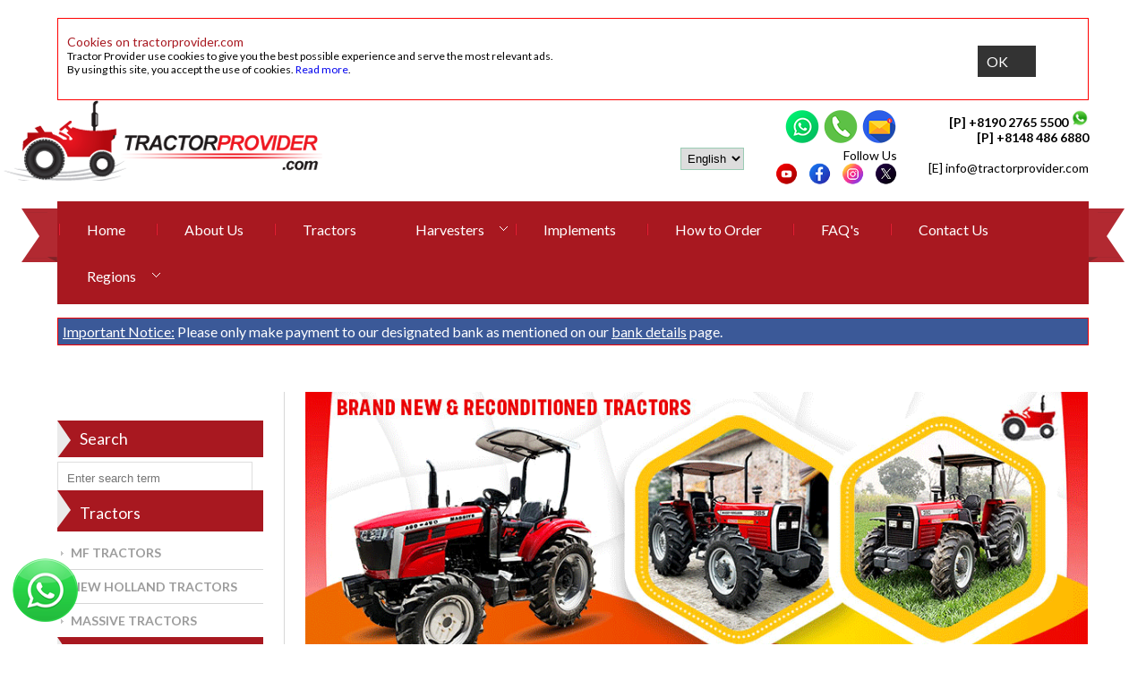

--- FILE ---
content_type: text/html; charset=UTF-8
request_url: https://tractorprovider.com/uganda/
body_size: 10738
content:
<!DOCTYPE HTML>
<head>
	<title>New & Used Tractors for Sale in Kampala, Uganda | Tractor Provider</title>
	<meta charset="utf-8" />
    <meta name="viewport" content="width=device-width; initial-scale=1.0" />
    <meta name="keywords" content="Massey Ferguson, New Holland, John Deere, agricultural tractors for sale, second hand tractors, farm implements, Japanese used tractors, Kampala, Uganda" />
    <meta name="description" content="Import Brand New, Used and Reconditioned Tractors and Implements in Uganda. We have ready stock of Agricultural tractors from top brands like Massey Ferguson, New Holland, Ford, Kubota, John Deere etc." />
    <link rel="shortcut icon" href="/favicon.ico" type="image/x-icon">
	<link rel="icon" href="/favicon.ico" type="image/x-icon">
    <link rel="canonical" href="https://www.tractorprovider.com/uganda/" />
	<link rel="alternate" href="https://www.tractorprovider.com/" hreflang="x-default" />
 	<link rel="alternate" hreflang="en-zw" href="https://www.tractorprovider.com/zimbabwe/" />        
	<link rel="alternate" hreflang="en-tz" href="https://www.tractorprovider.com/tanzania/" />        
	<link rel="alternate" hreflang="en-zm" href="https://www.tractorprovider.com/zambia/" />        
	<link rel="alternate" hreflang="en-ug" href="https://www.tractorprovider.com/uganda/" />        
	<link rel="alternate" hreflang="en-mz" href="https://www.tractorprovider.com/mozambique/" />        
	<link rel="alternate" hreflang="en-ng" href="https://www.tractorprovider.com/nigeria/" />        
	<link rel="alternate" hreflang="en-gh" href="https://www.tractorprovider.com/ghana/" />        
	<link rel="alternate" hreflang="en-nm" href="https://www.tractorprovider.com/namibia/" />        
	<link rel="alternate" hreflang="en-cm" href="https://www.tractorprovider.com/cameroon/" />        
	<link rel="alternate" hreflang="en-ci" href="https://www.tractorprovider.com/ivory_coast/" />        
	<link rel="alternate" hreflang="en-ao" href="https://www.tractorprovider.com/angola/" />        
	<link rel="alternate" hreflang="en-bw" href="https://www.tractorprovider.com/botswana/" />        
	<link rel="alternate" hreflang="en-ke" href="https://www.tractorprovider.com/kenya/" />        
	<link rel="alternate" hreflang="en-so" href="https://www.tractorprovider.com/somalia/" />        
	<link rel="alternate" hreflang="en-sd" href="https://www.tractorprovider.com/sudan/" />        
	<link rel="alternate" hreflang="en-gw" href="https://www.tractorprovider.com/guinea_bissau/" />        
	<link rel="alternate" hreflang="en-cg" href="https://www.tractorprovider.com/congo/" />        
	<link rel="alternate" hreflang="en-dj" href="https://www.tractorprovider.com/djibouti/" />        
	<link rel="alternate" hreflang="en-eg" href="https://www.tractorprovider.com/egypt/" />        
	<link rel="alternate" hreflang="en-et" href="https://www.tractorprovider.com/ethiopia/" />        
	<link rel="alternate" hreflang="en-gn" href="https://www.tractorprovider.com/guinea/" />        
	<link rel="alternate" hreflang="en-sn" href="https://www.tractorprovider.com/senegal/" />        
	<link rel="alternate" hreflang="en-sa" href="https://www.tractorprovider.com/saudi_arabia/" />        
	<link rel="alternate" hreflang="en-ml" href="https://www.tractorprovider.com/mali/" />        
	<link rel="alternate" hreflang="en-ag" href="https://www.tractorprovider.com/antigua/" />        
	<link rel="alternate" hreflang="en-au" href="https://www.tractorprovider.com/australia/" />        
	<link rel="alternate" hreflang="en-bs" href="https://www.tractorprovider.com/bahamas/" />        
	<link rel="alternate" hreflang="en-bf" href="https://www.tractorprovider.com/burkina_faso/" />        
	<link rel="alternate" hreflang="en-dm" href="https://www.tractorprovider.com/dominica/" />        
	<link rel="alternate" hreflang="en-gy" href="https://www.tractorprovider.com/guyana/" />        
	<link rel="alternate" hreflang="en-iq" href="https://www.tractorprovider.com/iraq/" />        
	<link rel="alternate" hreflang="en-jm" href="https://www.tractorprovider.com/jamaica/" />        
	<link rel="alternate" hreflang="en-kw" href="https://www.tractorprovider.com/kuwait/" />        
	<link rel="alternate" hreflang="en-lb" href="https://www.tractorprovider.com/lebanon/" />        
	<link rel="alternate" hreflang="en-ls" href="https://www.tractorprovider.com/lesotho/" />        
	<link rel="alternate" hreflang="en-ly" href="https://www.tractorprovider.com/libya/" />        
	<link rel="alternate" hreflang="en-mw" href="https://www.tractorprovider.com/malawi/" />        
	<link rel="alternate" hreflang="en-qa" href="https://www.tractorprovider.com/qatar/" />        
	<link rel="alternate" hreflang="en-lc" href="https://www.tractorprovider.com/saint_lucia/" />        
	<link rel="alternate" hreflang="en-sl" href="https://www.tractorprovider.com/sierra_leone/" />        
	<link rel="alternate" hreflang="en-za" href="https://www.tractorprovider.com/south_africa/" />        
	<link rel="alternate" hreflang="en-tg" href="https://www.tractorprovider.com/togo/" />        
	<link rel="alternate" hreflang="en-to" href="https://www.tractorprovider.com/tonga/" />        
	<link rel="alternate" hreflang="en-tt" href="https://www.tractorprovider.com/trinidad_tobago/" />        
	<link rel="alternate" hreflang="en-uk" href="https://www.tractorprovider.com/united_kingdom/" />        
	<link rel="alternate" hreflang="en-ye" href="https://www.tractorprovider.com/yemen/" />        
	<link rel="alternate" hreflang="en-rw" href="https://www.tractorprovider.com/rwanda/" />        
	<link rel="alternate" hreflang="en-bj" href="https://www.tractorprovider.com/benin/" />        
	<link rel="alternate" hreflang="en-cd" href="https://www.tractorprovider.com/drc/" />        
	<link rel="alternate" hreflang="en-gm" href="https://www.tractorprovider.com/gambia/" />        
	<link rel="alternate" hreflang="en-vu" href="https://www.tractorprovider.com/vanuatu/" />        
	<link rel="alternate" hreflang="en-pg" href="https://www.tractorprovider.com/papua_new_guinea/" />        
	<link rel="alternate" hreflang="en-fj" href="https://www.tractorprovider.com/fiji/" />        
	<link rel="alternate" hreflang="en-ws" href="https://www.tractorprovider.com/samoa/" />        
	<link rel="alternate" hreflang="en-sb" href="https://www.tractorprovider.com/solomon_islands/" />        
	<link rel="alternate" hreflang="en-ss" href="https://www.tractorprovider.com/south_sudan/" />        
       
    <link href='https://fonts.googleapis.com/css?family=Lato:400,100,300,100italic,300italic,400italic,700,700italic,900,900italic' rel='stylesheet' type='text/css'>
    <link href="/css/style.css" rel="stylesheet" type="text/css" media="all"/>
    <link href="/css/font-awesome.css" rel="stylesheet" type="text/css" media="all"/>
    <script type="text/javascript" src="/js/jquery-1.9.0.min.js"></script> 
    <script src="/js/jquery.openCarousel.js" type="text/javascript"></script>
    <script type="text/javascript" src="/js/easing.js"></script>
    <script type="text/javascript" src="/js/move-top.js"></script>
    <link href="/css/animate.css" rel="stylesheet" type="text/css" media="all">         
    <script src="/js/wow.min.js"></script>
    <script>
         new WOW().init();
    </script>  
<!-- Global site tag (gtag.js) - Google Analytics -->
<script async src="https://www.googletagmanager.com/gtag/js?id=G-74FEPRJYYF"></script>
<script>
  window.dataLayer = window.dataLayer || [];
  function gtag(){dataLayer.push(arguments);}
  gtag('js', new Date());

  gtag('config', 'G-74FEPRJYYF');
</script>
<!-- Meta Pixel Code -->
<script>
!function(f,b,e,v,n,t,s)
{if(f.fbq)return;n=f.fbq=function(){n.callMethod?
n.callMethod.apply(n,arguments):n.queue.push(arguments)};
if(!f._fbq)f._fbq=n;n.push=n;n.loaded=!0;n.version='2.0';
n.queue=[];t=b.createElement(e);t.async=!0;
t.src=v;s=b.getElementsByTagName(e)[0];
s.parentNode.insertBefore(t,s)}(window, document,'script',
'https://connect.facebook.net/en_US/fbevents.js');
fbq('init', '660531730307837');
fbq('track', 'PageView');
</script>
<noscript><img height="1" width="1" style="display:none"
src="https://www.facebook.com/tr?id=660531730307837&ev=PageView&noscript=1"
/></noscript>
<!-- End Meta Pixel Code --><script type="application/ld+json">
    {
        "@context": "http://schema.org",
        "@type": "BreadcrumbList",
        "itemListElement": [{
                "@type": "ListItem",
                "position": 1,
                "item": {
                    "@id": "https://www.tractorprovider.com",
                    "name": "Home"
                }
            },
            {
                "@type": "ListItem",
                "position": 2,
                "item": {
                    "@id": "https://www.tractorprovider.com/uganda/",
                    "name": "Tractor Provider"
                }
            }
        ]
    }
</script>
<script type="application/ld+json">
	{
	"@context":"http://www.schema.org",
	"@type":"LocalBusiness",
	"priceRange":"$6000 - $20000",
	"telephone":"+256-776-640-540",
	"name":"Tractors for Sale in Uganda",
	"url":" https://www.tractorprovider.com/uganda/",
	"logo":"https://www.tractorprovider.com/images/logo.png",
	"image":"https://www.tractorprovider.com/car_images2/52780_64676/64676m.jpg",
	"description":"Massey Ferguson Tractors for sale at affordable prices in Uganda especially in Kampala, Mbarara, Gulu, Masaka, Hoima, Lira, Mbale and Jinja. We also offer New Holland Tractors and farm Implements in Uganda.",
	"address":
			{
			"@type":"PostalAddress",
			"streetAddress":"Jinja Road,",
			"addressLocality":"Kampala",
			"addressRegion":"Uganda",
			"postalCode":"10102",
			"addressCountry":"ug"
			},
	"geo":
			{
			"@type":"GeoCoordinates",
			"latitude":"0.352821",
			"longitude":"32.667614"
			}
	}
</script>
</head>

<body>
<div id="fb-root"></div>
<script>(function(d, s, id) {
  var js, fjs = d.getElementsByTagName(s)[0];
  if (d.getElementById(id)) return;
  js = d.createElement(s); js.id = id;
  js.src = "//connect.facebook.net/en_US/sdk.js#xfbml=1&version=v2.4";
  fjs.parentNode.insertBefore(js, fjs);
}(document, 'script', 'facebook-jssdk'));</script>
<script type="text/javascript">
function setCookie(cname, cvalue, exdays) {
  var d = new Date();
  d.setTime(d.getTime() + (exdays * 24 * 60 * 60 * 1000));
  var expires = "expires="+d.toUTCString();
  document.cookie = cname + "=" + cvalue + ";" + expires + ";path=/";
  document.getElementById("tpcom_cookie_check").style.display = 'none';
}
function getCookie(cname) {
  var name = cname + "=";
  var ca = document.cookie.split(';');
  for(var i = 0; i < ca.length; i++) {
    var c = ca[i];
    while (c.charAt(0) == ' ') {
      c = c.substring(1);
    }
    if (c.indexOf(name) == 0) {
      return c.substring(name.length, c.length);
    }
  }
  return "";
}
function set_tpcom_cookie() {
	setCookie("tpcom_cookie_policy", "agree", 365);
}
</script>
<style type="text/css">.social_icons img { height: 25px!important; }</style>
<div class="header">
    <div class="wrap">
        <div class="header_top">
            <div id="tpcom_cookie_check" style="background-color:#ffffff; border:1px solid #ff0000; height:70px; display:none; padding:10px;">
                <div class="cookie_text">
                    <strong class="cookie_heading">Cookies on tractorprovider.com</strong>
                    <p class="cookie_normal_text">Tractor Provider use cookies to give you the best possible experience and serve the most relevant ads. <br/>By using this site, you accept the use of cookies. <a href="/cookie-policy/">Read more</a>.</p>
                </div>
                <div class="cookie_button">
                   <a onclick="set_tpcom_cookie()" class="btn" href="javascript:;">OK</a>	        
                </div>
            </div>  
            <div class="logo">
                <a href="/"><img src="/images/logo.png" alt="Massey Ferguson Tractors for sale, Tractor Implements for sale" /></a>
            </div>
            <div class="header_top_right">
                <div class="search_box">
					 <strong style="font-weight:bold;">
                     [P] +8190 2765 5500 <img src="/images/whatsapp-icon.png" alt="Whatsapp" height="20" /><br/> [P] +8148 486 6880  <br/>
					                     </strong><br/>
					 [E] <a href="/cdn-cgi/l/email-protection" class="__cf_email__" data-cfemail="87eee9e1e8c7f3f5e6e4f3e8f5f7f5e8f1eee3e2f5a9e4e8ea">[email&#160;protected]</a> 
                </div>
                <div class="search_box_mobile" style="text-align:right;">
										 <a href="https://api.whatsapp.com/send?phone=819027655500&amp;text=Hello Tractor Provider"><img src="/images/social/whatsapp.png" border="0" /></a> 
							
										 <a href="tel:81484866880"><img src="/images/social/call.png" border="0" /></a>
					 
										 <a href="/cdn-cgi/l/email-protection#731a1d151c3307011210071c0103011c051a1716015d101c1e"><img src="/images/social/email.png" border="0" /></a>
					 
					<!--
					<br/><br/>
                    Follow Us
                    <a href="/skype/"><img src="/images/skype-icon.png" width="25" border="0" alt="" /></a>
                    <a href="https://www.facebook.com/TractorProviderZimbabwe" target="_blank"><img src="/images/facebook-icon.png" border="0" alt="Follow us on Facebook" /></a>
                    <a href="https://twitter.com/TractorsHarare" target="_blank"><img src="/images/twitter-icon.png" border="0" alt="Follow us on Twitter" /></a>					
					-->
                </div>					
                <div class="search_box social_icons">
                    Follow Us<br>
                    <a href="https://www.youtube.com/c/TractorProvider" target="_blank"><img src="/images/social/youtube.png" border="0" alt="" /></a>&nbsp;&nbsp;&nbsp;
                    <a href="https://www.facebook.com/TractorProviderZimbabwe" target="_blank"><img src="/images/social/facebook.png" border="0" alt="Follow us on Facebook" /></a>&nbsp;&nbsp;&nbsp;
                    <a href="https://www.instagram.com/tractorproviderco.ltd/" target="_blank"><img src="/images/social/instagram.png" border="0" alt="Follow us on Instagram" /></a>&nbsp;&nbsp;&nbsp;                                        
                    <a href="https://twitter.com/TractorsHarare" target="_blank"><img src="/images/social/x.png" border="0" alt="Follow us on Twitter" /></a>
                </div>			
                <div class="search_box">
                    <select id="lang" name="select" onchange="javascript:if (this.value == 2) { document.location.href='http://www.tractorprovider.com/arabic'; }">
                      <option selected="selected" value="1">English</option>
                      <option value="2">Arabic</option>
                    </select>
                </div>	            
            </div>
            <div class="clear"></div>
        </div>     
        <div class="navigation">
            <a class="toggleMenu" href="#">Menu</a>
            <ul class="nav">
                <li><a href="/uganda/">Home</a></li>
                <li><a href="/uganda/about-us/">About Us</a></li>
				                <li><a href="/uganda/tractors-stock/">Tractors</a></li>
				                <li class="sub-menu">
                        <a href="#">Harvesters</a>
                        <ul>
                            <li><a href="/uganda/combine-harvester/">Combine Harvester</a></li>
                            <li><a href="/uganda/used-combine-harvester/">Used Combine Harvester</a></li>	
                        </ul>
                </li>                  
                <li><a href="/uganda/agricultural-implements/">Implements</a></li>
                <li><a href="/uganda/how-to-order/">How to Order</a></li>
                <li><a href="/uganda/faqs/">FAQ's</a></li>
                <li><a href="/uganda/contact-us/">Contact Us</a></li>                                
                <li class="sub-menu">
                      <a href="#">Regions</a>
                      <ul>
                                         <li><a href="/zimbabwe/"> Zimbabwe </a></li>
                                        <li><a href="/tanzania/"> Tanzania </a></li>
                                        <li><a href="/zambia/"> Zambia </a></li>
                                        <li><a href="/uganda/"> Uganda </a></li>
                                        <li><a href="/mozambique/"> Mozambique </a></li>
                                        <li><a href="/nigeria/"> Nigeria </a></li>
                                        <li><a href="/ghana/"> Ghana </a></li>
                                        <li><a href="/namibia/"> Namibia </a></li>
                                        <li><a href="/cameroon/"> Cameroon </a></li>
                                        <li><a href="/ivory_coast/"> Ivory Coast </a></li>
                                        <li><a href="/angola/"> Angola </a></li>
                                        <li><a href="/botswana/"> Botswana </a></li>
                                        <li><a href="/kenya/"> Kenya </a></li>
                                        <li><a href="/somalia/"> Somalia </a></li>
                                        <li><a href="/sudan/"> Sudan </a></li>
                                        <li><a href="/guinea_bissau/"> Guinea Bissau </a></li>
                                        <li><a href="/congo/"> Congo </a></li>
                                        <li><a href="/djibouti/"> Djibouti </a></li>
                                        <li><a href="/egypt/"> Egypt </a></li>
                                        <li><a href="/ethiopia/"> Ethiopia </a></li>
                                        <li><a href="/guinea/"> Guinea </a></li>
                                        <li><a href="/senegal/"> Senegal </a></li>
                                        <li><a href="/saudi_arabia/"> Saudi Arabia </a></li>
                                        <li><a href="/mali/"> Mali </a></li>
                                        <li><a href="/antigua/"> Antigua </a></li>
                                        <li><a href="/australia/"> Australia </a></li>
                                        <li><a href="/bahamas/"> Bahamas </a></li>
                                        <li><a href="/burkina_faso/"> Burkina Faso </a></li>
                                        <li><a href="/dominica/"> Dominica </a></li>
                                        <li><a href="/guyana/"> Guyana </a></li>
                                        <li><a href="/iraq/"> Iraq </a></li>
                                        <li><a href="/jamaica/"> Jamaica </a></li>
                                        <li><a href="/kuwait/"> Kuwait </a></li>
                                        <li><a href="/lebanon/"> Lebanon </a></li>
                                        <li><a href="/lesotho/"> Lesotho </a></li>
                                        <li><a href="/libya/"> Libya </a></li>
                                        <li><a href="/malawi/"> Malawi </a></li>
                                        <li><a href="/qatar/"> Qatar </a></li>
                                        <li><a href="/saint_lucia/"> Saint Lucia </a></li>
                                        <li><a href="/sierra_leone/"> Sierra Leone </a></li>
                                        <li><a href="/south_africa/"> South Africa </a></li>
                                        <li><a href="/togo/"> Togo </a></li>
                                        <li><a href="/tonga/"> Tonga </a></li>
                                        <li><a href="/trinidad_tobago/"> Trinidad Tobago </a></li>
                                        <li><a href="/united_kingdom/"> United Kingdom </a></li>
                                        <li><a href="/yemen/"> Yemen </a></li>
                                        <li><a href="/rwanda/"> Rwanda </a></li>
                                        <li><a href="/benin/"> Benin </a></li>
                                        <li><a href="/drc/"> DRC </a></li>
                                        <li><a href="/gambia/"> Gambia </a></li>
                                        <li><a href="/vanuatu/"> Vanuatu </a></li>
                                        <li><a href="/papua_new_guinea/"> Papua New Guinea </a></li>
                                        <li><a href="/fiji/"> Fiji </a></li>
                                        <li><a href="/samoa/"> Samoa </a></li>
                                        <li><a href="/solomon_islands/"> Solomon Islands </a></li>
                                        <li><a href="/south_sudan/"> South Sudan </a></li>
                    
                      </ul>
                </li>                              
            </ul>
            <span class="left-ribbon"> </span> 
            <span class="right-ribbon"> </span>    
        </div>
        <div id="bank_check" style="background-color:#3B5998; border:1px solid #ff0000;height:auto;padding:5px; margin-top:15px;">
           <p class="cookie_normal_text" style="font-size:16px; color:#ffffff;"><u>Important Notice:</u> Please only make payment to our designated bank as mentioned on our <a style="color:#ffffff; text-decoration:underline;" href="https://www.tractorprovider.com/bank-detail/">bank details</a> page.</p>
        </div>         
    </div>
</div>  <div class="main">
      <div class="content">
            
    	  <div class="content_bottom">
    	    <div class="wrap">
    	    	<div class="content-bottom-left">
	                <div class="categories contact-form">
<form name="fLeftSearch" method="get" action="/search/">
        <h3>Search</h3>
        <p><input type="text" name="q" class="textbox" placeholder="Enter search term" style="width:85%;" /></p>
</form>    
</div>	
<div class="categories">
    <ul>
        <h3>Tractors</h3>
        <li><a href="/massey-ferguson/"> MF TRACTORS </a></li>
        <li><a href="/new_holland_tractors/"> NEW HOLLAND TRACTORS </a></li>
        <li><a href="/massive-tractors/"> MASSIVE TRACTORS </a></li>                
    </ul>
</div>	
<div class="categories">
    <ul>
        <h3>Harvesters</h3>
        <li><a href="/combine-harvester-stock/">COMBINE HARVESTER</a></li>
    </ul>
</div>	
<div class="categories">
    <ul>
        <h3>Implements</h3>
      
        	<li><a href="/implement-detail/boom-sprayer-35-ft/">Boom Sprayer 35 FT</a></li>
      
        	<li><a href="/implement-detail/chisel-plough/">Chisel Plough</a></li>
      
        	<li><a href="/implement-detail/disc-harrow-offset--disc-12-nos/">Disc Harrow Offset  Disc 12 NOS</a></li>
      
        	<li><a href="/implement-detail/disc-harrow-offset--disc-18-nos/">Disc Harrow Offset  Disc 18 NOS</a></li>
      
        	<li><a href="/implement-detail/disc-harrow-offset--disc-20-nos/">Disc Harrow Offset  Disc 20 NOS</a></li>
      
        	<li><a href="/implement-detail/disc-plough--3-dices/">Disc Plough  3 Dices</a></li>
      
        	<li><a href="/implement-detail/disc-plough--4-dices/">Disc Plough  4 Dices</a></li>
      
        	<li><a href="/implement-detail/farm-trailer-5-ton/">Farm Trailer 5 Ton</a></li>
      
        	<li><a href="/implement-detail/fertilizer-spreader/">Fertilizer Spreader</a></li>
      
        	<li><a href="/implement-detail/lawn-mower-maschio/">Lawn Mower (Maschio)</a></li>
      
        	<li><a href="/implement-detail/maize-sheller/">Maize Sheller</a></li>
      
        	<li><a href="/implement-detail/post-hole-digger/">Post Hole Digger</a></li>
      
        	<li><a href="/implement-detail/rotary-cultivator/">Rotary Cultivator</a></li>
      
        	<li><a href="/implement-detail/wheat-thresher/">Wheat Thresher</a></li>
      
        	<li><a href="/implement-detail/zero-tillage-planter-13-rows/">Zero Tillage Planter 13 rows</a></li>
        
        <li><a href="/tractor_implements/"> ALL IMPLEMENTS </a></li>
    </ul>
</div>				

<div class="categories">
    <ul>
        <h3>Like Us</h3>
        <li>
			<div class="fb-page" data-href="https://www.facebook.com/Tractor.provider" data-width="200" data-height="350" data-small-header="false" data-adapt-container-width="true" data-hide-cover="false" data-show-facepile="false" data-show-posts="true"><div class="fb-xfbml-parse-ignore"><blockquote cite="https://www.facebook.com/Tractor.provider"><a href="https://www.facebook.com/Tractor.provider">Tractor Provider Co. Ltd</a></blockquote></div></div>
        </li>
    </ul>        
</div>		   
    	    	</div>
    	    	<div class="content-bottom-right">
				
                <div class="section group">    
                                	<img src="/images/banners/tp_new_bannner_2024_25.gif" border="0" alt="Discounts available on all items on Tractor Provider" style="width:100%;">
                    
                </div>
                                
			<h2 style="padding-bottom:10px; font-size:14px;">New & Used Tractors, Combine Harvester and Farm Implements for Sale in Uganda</h2>
            <!--
			<div class="section group">    
							  <div class="grid_1_of_4 images_1_of_4 wow bounceIn" data-wow-delay="0.4s" style="height:255px;">
					 <h4><a href="/uganda/tractor-detail/TP11272911/" style="font-size:14px;">
							Kubota / DC-108X Cabin                   
						</a></h4>
						<a href="/uganda/tractor-detail/TP11272911/"><img src="/car_images2/79299_91272/a1.jpg" alt="Kubota / DC-108X Cabin" title="Kubota / DC-108X Cabin" height="170" border="0" /></a>
					  <div class="price-details">
								<div class="add-cart">								
									<h4><a href="/uganda/tractor-detail/TP11272911/">View Details</a></h4>
								 </div>
							 <div class="clear"></div>
					</div>					 
				  </div>
				  <div class="grid_1_of_4 images_1_of_4 wow bounceIn" data-wow-delay="0.4s" style="height:255px;">
					 <h4><a href="/uganda/tractor-detail/TP11280911/" style="font-size:14px;">
							Kubota / CCH70G                   
						</a></h4>
						<a href="/uganda/tractor-detail/TP11280911/"><img src="/car_images2/79307_91280/a1.jpg" alt="Kubota / CCH70G" title="Kubota / CCH70G" height="170" border="0" /></a>
					  <div class="price-details">
								<div class="add-cart">								
									<h4><a href="/uganda/tractor-detail/TP11280911/">View Details</a></h4>
								 </div>
							 <div class="clear"></div>
					</div>					 
				  </div>
				  <div class="grid_1_of_4 images_1_of_4 wow bounceIn" data-wow-delay="0.4s" style="height:255px;">
					 <h4><a href="/uganda/tractor-detail/TP1907861/" style="font-size:14px;">
							Kubota / DC-105X                   
						</a></h4>
						<a href="/uganda/tractor-detail/TP1907861/"><img src="/car_images2/74933_86907/Kubota-DC-105X-105HP-Harvester-1.jpg" alt="Kubota / DC-105X" title="Kubota / DC-105X" height="170" border="0" /></a>
					  <div class="price-details">
								<div class="add-cart">								
									<h4><a href="/uganda/tractor-detail/TP1907861/">View Details</a></h4>
								 </div>
							 <div class="clear"></div>
					</div>					 
				  </div>
				  <div class="grid_1_of_4 images_1_of_4 wow bounceIn" data-wow-delay="0.4s" style="height:255px;">
					 <h4><a href="/uganda/tractor-detail/TP11277911/" style="font-size:14px;">
							Massive / MFT-4160/4WD                   
						</a></h4>
						<a href="/uganda/tractor-detail/TP11277911/"><img src="/car_images2/79304_91277/TP (1).jpg" alt="Massive / MFT-4160/4WD" title="Massive / MFT-4160/4WD" height="170" border="0" /></a>
					  <div class="price-details">
								<div class="add-cart">								
									<h4><a href="/uganda/tractor-detail/TP11277911/">View Details</a></h4>
								 </div>
							 <div class="clear"></div>
					</div>					 
				  </div>
					</div><div class="section group">
   
				<div class="grid_1_of_4" style="width:100%;margin-bottom:35px;" align="right"><a href="/uganda/tractors-stock/">View all Tractors Stock</a></div>
			</div>
            -->
            <h2>Brand New Massive Tractors</h2>
            <div class="section group">    
                              <div class="grid_1_of_4 images_1_of_4 wow bounceIn" data-wow-delay="0.4s" style="height:175px;">
                     <h4><a href="/uganda/massive_240s_tractor/" style="font-size:14px;">
                            Massive 240S Tractor                     
                        </a></h4>
                        <a href="/uganda/massive_240s_tractor/"><img src="/images/products/tractors/main/Massive 240S Tractor/MAssive 240s (1).jpg" alt="Massive 240S Tractor" title="Massive 240S Tractor" border="0" /></a>
                      <div class="price-details">
                                <div class="add-cart">								
                                    <h4><a href="/uganda/massive_240s_tractor/">View Details</a></h4>
                                 </div>
                             <div class="clear"></div>
                    </div>					 
                  </div>
                  <div class="grid_1_of_4 images_1_of_4 wow bounceIn" data-wow-delay="0.4s" style="height:175px;">
                     <h4><a href="/uganda/massive_265_tractor/" style="font-size:14px;">
                            Massive 265 Tractor                     
                        </a></h4>
                        <a href="/uganda/massive_265_tractor/"><img src="/images/products/tractors/main/Massive 265 Tractor/Massive 265 Brand New (2).jpg" alt="Massive 265 Tractor" title="Massive 265 Tractor" border="0" /></a>
                      <div class="price-details">
                                <div class="add-cart">								
                                    <h4><a href="/uganda/massive_265_tractor/">View Details</a></h4>
                                 </div>
                             <div class="clear"></div>
                    </div>					 
                  </div>
                  <div class="grid_1_of_4 images_1_of_4 wow bounceIn" data-wow-delay="0.4s" style="height:175px;">
                     <h4><a href="/uganda/massive_275_tractor/" style="font-size:14px;">
                            Massive 275 Tractor                     
                        </a></h4>
                        <a href="/uganda/massive_275_tractor/"><img src="/images/products/tractors/main/Massive 275 Tractor/275-4.jpg" alt="Massive 275 Tractor" title="Massive 275 Tractor" border="0" /></a>
                      <div class="price-details">
                                <div class="add-cart">								
                                    <h4><a href="/uganda/massive_275_tractor/">View Details</a></h4>
                                 </div>
                             <div class="clear"></div>
                    </div>					 
                  </div>
                  <div class="grid_1_of_4 images_1_of_4 wow bounceIn" data-wow-delay="0.4s" style="height:175px;">
                     <h4><a href="/uganda/massive_290_4wd_tractor/" style="font-size:14px;">
                            Massive 290 4WD Tractor                     
                        </a></h4>
                        <a href="/uganda/massive_290_4wd_tractor/"><img src="/images/products/tractors/main/Massive 290 4WD Tractor/a1.jpg" alt="Massive 290 4WD Tractor" title="Massive 290 4WD Tractor" border="0" /></a>
                      <div class="price-details">
                                <div class="add-cart">								
                                    <h4><a href="/uganda/massive_290_4wd_tractor/">View Details</a></h4>
                                 </div>
                             <div class="clear"></div>
                    </div>					 
                  </div>
                    </div><div class="section group">
   
                <div class="grid_1_of_4" style="width:100%;margin-top:30px;margin-bottom:35px;" align="right"><a href="/uganda/massive-tractors/">View all Massive Tractors</a></div>
            </div>                
                            
            
			<h2>Combine Harvesters for Sale in Uganda</h2>
			<div class="section group">    
							  <div class="grid_1_of_4 images_1_of_4 wow bounceIn" data-wow-delay="0.4s" style="height:255px;">
					 <h4><a href="/uganda/harvester-detail/TP11170911/" style="font-size:14px;">
							Kubota / DC-70 Plus                   
						</a></h4>
						<a href="/uganda/harvester-detail/TP11170911/"><img src="/car_images2/79197_91170/a1.jpg" alt="Kubota / DC-70 Plus" title="Kubota / DC-70 Plus" height="170" border="0" /></a>
					  <div class="price-details">
								<div class="add-cart">								
									<h4><a href="/uganda/harvester-detail/TP11170911/">View Details</a></h4>
								 </div>
							 <div class="clear"></div>
					</div>					 
				  </div>
				  <div class="grid_1_of_4 images_1_of_4 wow bounceIn" data-wow-delay="0.4s" style="height:255px;">
					 <h4><a href="/uganda/harvester-detail/TP11280911/" style="font-size:14px;">
							Kubota / CCH70G                   
						</a></h4>
						<a href="/uganda/harvester-detail/TP11280911/"><img src="/car_images2/79307_91280/a1.jpg" alt="Kubota / CCH70G" title="Kubota / CCH70G" height="170" border="0" /></a>
					  <div class="price-details">
								<div class="add-cart">								
									<h4><a href="/uganda/harvester-detail/TP11280911/">View Details</a></h4>
								 </div>
							 <div class="clear"></div>
					</div>					 
				  </div>
				  <div class="grid_1_of_4 images_1_of_4 wow bounceIn" data-wow-delay="0.4s" style="height:255px;">
					 <h4><a href="/uganda/harvester-detail/TP11116911/" style="font-size:14px;">
							Kubota / DC-70G Plus                   
						</a></h4>
						<a href="/uganda/harvester-detail/TP11116911/"><img src="/car_images2/79143_91116/Kubota-DC-70HP-Harvester-1.jpg" alt="Kubota / DC-70G Plus" title="Kubota / DC-70G Plus" height="170" border="0" /></a>
					  <div class="price-details">
								<div class="add-cart">								
									<h4><a href="/uganda/harvester-detail/TP11116911/">View Details</a></h4>
								 </div>
							 <div class="clear"></div>
					</div>					 
				  </div>
				  <div class="grid_1_of_4 images_1_of_4 wow bounceIn" data-wow-delay="0.4s" style="height:255px;">
					 <h4><a href="/uganda/harvester-detail/TP1905861/" style="font-size:14px;">
							Kubota / DC-70G Plus                   
						</a></h4>
						<a href="/uganda/harvester-detail/TP1905861/"><img src="/car_images2/74931_86905/Kubota-DC-70G-Plus-70HP-Harvester-1.jpg" alt="Kubota / DC-70G Plus" title="Kubota / DC-70G Plus" height="170" border="0" /></a>
					  <div class="price-details">
								<div class="add-cart">								
									<h4><a href="/uganda/harvester-detail/TP1905861/">View Details</a></h4>
								 </div>
							 <div class="clear"></div>
					</div>					 
				  </div>
					</div><div class="section group">
   
				<div class="grid_1_of_4" style="width:100%;margin-bottom:35px;" align="right"><a href="/uganda/combine-harvester/">View all Combine Harvesters Stock</a></div>
			</div>            
            
            
			<h2>Tractors Available in Japan</h2>
			<div class="section group">    
							  <div class="grid_1_of_4 images_1_of_4 wow bounceIn" data-wow-delay="0.4s" style="height:255px;">
					 <h4><a href="/uganda/tractor-detail/TP11254911/" style="font-size:14px;">
							Kubota / GL220                   
						</a></h4>
						<a href="/uganda/tractor-detail/TP11254911/"><img src="/car_images2/79281_91254/a.jpg" alt="Kubota / GL220" title="Kubota / GL220" height="170" border="0" /></a>
					  <div class="price-details">
								<div class="add-cart">								
									<h4><a href="/uganda/tractor-detail/TP11254911/">View Details</a></h4>
								 </div>
							 <div class="clear"></div>
					</div>					 
				  </div>
				  <div class="grid_1_of_4 images_1_of_4 wow bounceIn" data-wow-delay="0.4s" style="height:255px;">
					 <h4><a href="/uganda/tractor-detail/TP11270911/" style="font-size:14px;">
							Ford / 6640/4WD                   
						</a></h4>
						<a href="/uganda/tractor-detail/TP11270911/"><img src="/car_images2/79297_91270/a1.jpg" alt="Ford / 6640/4WD" title="Ford / 6640/4WD" height="170" border="0" /></a>
					  <div class="price-details">
								<div class="add-cart">								
									<h4><a href="/uganda/tractor-detail/TP11270911/">View Details</a></h4>
								 </div>
							 <div class="clear"></div>
					</div>					 
				  </div>
				  <div class="grid_1_of_4 images_1_of_4 wow bounceIn" data-wow-delay="0.4s" style="height:255px;">
					 <h4><a href="/uganda/tractor-detail/TP1055651/" style="font-size:14px;">
							Yanmar / F255                   
						</a></h4>
						<a href="/uganda/tractor-detail/TP1055651/"><img src="/car_images2/53138_65055/Yanmar-F255-tractor-1.jpg" alt="Yanmar / F255" title="Yanmar / F255" height="170" border="0" /></a>
					  <div class="price-details">
								<div class="add-cart">								
									<h4><a href="/uganda/tractor-detail/TP1055651/">View Details</a></h4>
								 </div>
							 <div class="clear"></div>
					</div>					 
				  </div>
				  <div class="grid_1_of_4 images_1_of_4 wow bounceIn" data-wow-delay="0.4s" style="height:255px;">
					 <h4><a href="/uganda/tractor-detail/TP11120911/" style="font-size:14px;">
							Massey Ferguson / MF-135                   
						</a></h4>
						<a href="/uganda/tractor-detail/TP11120911/"><img src="/car_images2/79147_91120/Massey-Ferguson-MF-135-50HP-tractor-1.jpg" alt="Massey Ferguson / MF-135" title="Massey Ferguson / MF-135" height="170" border="0" /></a>
					  <div class="price-details">
								<div class="add-cart">								
									<h4><a href="/uganda/tractor-detail/TP11120911/">View Details</a></h4>
								 </div>
							 <div class="clear"></div>
					</div>					 
				  </div>
					</div><div class="section group">
				  <div class="grid_1_of_4 images_1_of_4 wow bounceIn" data-wow-delay="0.4s" style="height:255px;">
					 <h4><a href="/uganda/tractor-detail/TP11261911/" style="font-size:14px;">
							Kubota / L1500                   
						</a></h4>
						<a href="/uganda/tractor-detail/TP11261911/"><img src="/car_images2/79288_91261/a.jpg" alt="Kubota / L1500" title="Kubota / L1500" height="170" border="0" /></a>
					  <div class="price-details">
								<div class="add-cart">								
									<h4><a href="/uganda/tractor-detail/TP11261911/">View Details</a></h4>
								 </div>
							 <div class="clear"></div>
					</div>					 
				  </div>
				  <div class="grid_1_of_4 images_1_of_4 wow bounceIn" data-wow-delay="0.4s" style="height:255px;">
					 <h4><a href="/uganda/tractor-detail/TP1092911/" style="font-size:14px;">
							Massey Ferguson / MF-5711S/4WD                   
						</a></h4>
						<a href="/uganda/tractor-detail/TP1092911/"><img src="/car_images2/79119_91092/Massey-Ferguson-MF-5711S4WD-105HP-1.jpg" alt="Massey Ferguson / MF-5711S/4WD" title="Massey Ferguson / MF-5711S/4WD" height="170" border="0" /></a>
					  <div class="price-details">
								<div class="add-cart">								
									<h4><a href="/uganda/tractor-detail/TP1092911/">View Details</a></h4>
								 </div>
							 <div class="clear"></div>
					</div>					 
				  </div>
				  <div class="grid_1_of_4 images_1_of_4 wow bounceIn" data-wow-delay="0.4s" style="height:255px;">
					 <h4><a href="/uganda/tractor-detail/TP1049651/" style="font-size:14px;">
							Kubota / B1400                   
						</a></h4>
						<a href="/uganda/tractor-detail/TP1049651/"><img src="/car_images2/53132_65049/Kubota-B1400-tractor-1.jpg" alt="Kubota / B1400" title="Kubota / B1400" height="170" border="0" /></a>
					  <div class="price-details">
								<div class="add-cart">								
									<h4><a href="/uganda/tractor-detail/TP1049651/">View Details</a></h4>
								 </div>
							 <div class="clear"></div>
					</div>					 
				  </div>
				  <div class="grid_1_of_4 images_1_of_4 wow bounceIn" data-wow-delay="0.4s" style="height:255px;">
					 <h4><a href="/uganda/tractor-detail/TP11121911/" style="font-size:14px;">
							Massey Ferguson / MF-165                   
						</a></h4>
						<a href="/uganda/tractor-detail/TP11121911/"><img src="/car_images2/79148_91121/Massey-Ferguson-MF-165-60HP-Tractor-1.jpg" alt="Massey Ferguson / MF-165" title="Massey Ferguson / MF-165" height="170" border="0" /></a>
					  <div class="price-details">
								<div class="add-cart">								
									<h4><a href="/uganda/tractor-detail/TP11121911/">View Details</a></h4>
								 </div>
							 <div class="clear"></div>
					</div>					 
				  </div>
					</div><div class="section group">
   
				<div class="grid_1_of_4" style="width:100%;margin-bottom:35px;" align="right"><a href="/uganda/tractors-stock/">View all tractors available in Japan</a></div>
			</div>                        
            
			<h2>Brand New Massey Ferguson Tractors</h2>
			<div class="section group">                
								
                      <div class="grid_1_of_4 images_1_of_4 wow bounceIn" data-wow-delay="0.4s">
                          <h4><a style="font-size:14px;" href="/uganda/mf_240_tractor/">MF 240 Tractor</a></h4>
                          
					                      <a href="/uganda/mf_240_tractor/"><img src="/images/products/tractors/main/MF 240 Tractor/MF-240 Brand New In zambia (1).jpg" alt="MF 240 Tractors for sale" title="MF 240 Tractors for sale" border="0" /></a>
				    
                          <div class="price-details">
                               <div class="price-number">
                                    <p></p>
                               </div>
                               <div class="add-cart">								
                                    <h4><a href="/uganda/mf_240_tractor/">More Details</a></h4>
                               </div>
                               <div class="clear"></div>
                          </div>					 
                      </div>
					  
						
                      <div class="grid_1_of_4 images_1_of_4 wow bounceIn" data-wow-delay="0.4s">
                          <h4><a style="font-size:14px;" href="/uganda/mf_260_tractor/">MF 260 Tractor</a></h4>
                          
					                      <a href="/uganda/mf_260_tractor/"><img src="/images/products/tractors/main/MF 260 Tractor/MF-260 with Canopy Tractorprovider (2).jpg" alt="MF 260 Tractors for sale" title="MF 260 Tractors for sale" border="0" /></a>
				    
                          <div class="price-details">
                               <div class="price-number">
                                    <p></p>
                               </div>
                               <div class="add-cart">								
                                    <h4><a href="/uganda/mf_260_tractor/">More Details</a></h4>
                               </div>
                               <div class="clear"></div>
                          </div>					 
                      </div>
					  
						
                      <div class="grid_1_of_4 images_1_of_4 wow bounceIn" data-wow-delay="0.4s">
                          <h4><a style="font-size:14px;" href="/uganda/mf_375_tractor/">MF 375 Tractor</a></h4>
                          
					                      <a href="/uganda/mf_375_tractor/"><img src="/images/products/tractors/main/MF 375 Tractor/375a.jpg" alt="MF 375 Tractors for sale" title="MF 375 Tractors for sale" border="0" /></a>
				    
                          <div class="price-details">
                               <div class="price-number">
                                    <p></p>
                               </div>
                               <div class="add-cart">								
                                    <h4><a href="/uganda/mf_375_tractor/">More Details</a></h4>
                               </div>
                               <div class="clear"></div>
                          </div>					 
                      </div>
					  
						
                      <div class="grid_1_of_4 images_1_of_4 wow bounceIn" data-wow-delay="0.4s">
                          <h4><a style="font-size:14px;" href="/uganda/mf_385_tractor/">MF 385 Tractor</a></h4>
                          
					                      <a href="/uganda/mf_385_tractor/"><img src="/images/products/tractors/main/MF 385 Tractor/MF-385 Brand (2).jpg" alt="MF 385 Tractors for sale" title="MF 385 Tractors for sale" border="0" /></a>
				    
                          <div class="price-details">
                               <div class="price-number">
                                    <p></p>
                               </div>
                               <div class="add-cart">								
                                    <h4><a href="/uganda/mf_385_tractor/">More Details</a></h4>
                               </div>
                               <div class="clear"></div>
                          </div>					 
                      </div>
					  
	                        </div><div class="section group">
	             
				<div class="grid_1_of_4" style="width:100%;margin-bottom:35px;" align="right"><a href="/uganda/tractors-stock/">View all brand new MF tractors</a></div>            
			</div>                        

			<h2>Brand New New Holland Tractors</h2>
			<div class="section group">                            
								
                      <div class="grid_1_of_4 images_1_of_4 wow bounceIn" data-wow-delay="0.4s">
                          <h4><a style="font-size:14px;" href="/uganda/new_holland_640_tractor/">New Holland 640 Tractor</a></h4>
                          <a href="/uganda/new_holland_640_tractor/"><img src="/images/products/tractors/main/640-1.jpg" alt="FIAT 640 Tractors for sale" title="FIAT 640 Tractors for sale" border="0" /></a>
                          <div class="price-details">
                               <div class="price-number">
                                    <p></p>
                               </div>
                               <div class="add-cart">								
                                    <h4><a href="/uganda/new_holland_640_tractor/">More Details</a></h4>
                               </div>
                               <div class="clear"></div>
                          </div>					 
                      </div>
					  
						
                      <div class="grid_1_of_4 images_1_of_4 wow bounceIn" data-wow-delay="0.4s">
                          <h4><a style="font-size:14px;" href="/uganda/new_holland_70_56_tractor/">New Holland 70-56 Tractor</a></h4>
                          <a href="/uganda/new_holland_70_56_tractor/"><img src="/images/products/tractors/main/7056-1.jpg" alt="New Holland 70-56 Tractors" title="New Holland 70-56 Tractors" border="0" /></a>
                          <div class="price-details">
                               <div class="price-number">
                                    <p></p>
                               </div>
                               <div class="add-cart">								
                                    <h4><a href="/uganda/new_holland_70_56_tractor/">More Details</a></h4>
                               </div>
                               <div class="clear"></div>
                          </div>					 
                      </div>
					  
						
                      <div class="grid_1_of_4 images_1_of_4 wow bounceIn" data-wow-delay="0.4s">
                          <h4><a style="font-size:14px;" href="/uganda/new_holland_480S_tractor/">New Holland 480S Tractor</a></h4>
                          <a href="/uganda/new_holland_480S_tractor/"><img src="/images/products/tractors/main/480s1.jpg" alt="New Holland 480S Tractor" title="New Holland 480S Tractor" border="0" /></a>
                          <div class="price-details">
                               <div class="price-number">
                                    <p></p>
                               </div>
                               <div class="add-cart">								
                                    <h4><a href="/uganda/new_holland_480S_tractor/">More Details</a></h4>
                               </div>
                               <div class="clear"></div>
                          </div>					 
                      </div>
					  
						
                      <div class="grid_1_of_4 images_1_of_4 wow bounceIn" data-wow-delay="0.4s">
                          <h4><a style="font-size:14px;" href="/uganda/new_holland_ghazi_tractor/">New Holland Ghazi Tractor</a></h4>
                          <a href="/uganda/new_holland_ghazi_tractor/"><img src="/images/products/tractors/main/ghazi-1.jpg" alt="New Holland Al Ghazi" title="New Holland Al Ghazi" border="0" /></a>
                          <div class="price-details">
                               <div class="price-number">
                                    <p></p>
                               </div>
                               <div class="add-cart">								
                                    <h4><a href="/uganda/new_holland_ghazi_tractor/">More Details</a></h4>
                               </div>
                               <div class="clear"></div>
                          </div>					 
                      </div>
					  
	                        </div><div class="section group">
	             
				<div class="grid_1_of_4" style="width:100%;margin-bottom:35px;" align="right"><a href="/uganda/tractors-stock/">View all brand new NH tractors</a></div>                        
            </div>
				
            <h3>Farm Implements in Uganda</h3>
            <div class="section group">    
                                 
                      <div class="grid_1_of_4 images_1_of_4 wow bounceIn" data-wow-delay="0.4s">
                          <h4><a href="/uganda/implement-detail/border-disc/" style="font-size:14px;">Border Disc</a></h4>
                          <a href="/uganda/implement-detail/border-disc/"><img src="/implement_images/3014/BorderDisc-11.jpg" alt="Border Disc" title="Border Disc" height="170" border="0" /></a>
                          <div class="price-details">
                               <div class="price-number">
                                    <p></p>
                               </div>
                               <div class="add-cart">								
                                    <h4><a href="/uganda/implement-detail/border-disc/">More Details</a></h4>
                               </div>
                               <div class="clear"></div>
                          </div>					 
                      </div>

	                
                      <div class="grid_1_of_4 images_1_of_4 wow bounceIn" data-wow-delay="0.4s">
                          <h4><a href="/uganda/implement-detail/chisel-plough/" style="font-size:14px;">Chisel Plough</a></h4>
                          <a href="/uganda/implement-detail/chisel-plough/"><img src="/implement_images/3013/3-tines-ChiselPlough-02.jpg" alt="Chisel Plough" title="Chisel Plough" height="170" border="0" /></a>
                          <div class="price-details">
                               <div class="price-number">
                                    <p></p>
                               </div>
                               <div class="add-cart">								
                                    <h4><a href="/uganda/implement-detail/chisel-plough/">More Details</a></h4>
                               </div>
                               <div class="clear"></div>
                          </div>					 
                      </div>

	                
                      <div class="grid_1_of_4 images_1_of_4 wow bounceIn" data-wow-delay="0.4s">
                          <h4><a href="/uganda/implement-detail/disc-harrow-offset--disc-12-nos/" style="font-size:14px;">Disc Harrow Offset  Disc 12 NOS</a></h4>
                          <a href="/uganda/implement-detail/disc-harrow-offset--disc-12-nos/"><img src="/implement_images/3036/12-Farrow-Disc-Harrow-01.jpg" alt="Disc Harrow Offset  Disc 12 NOS" title="Disc Harrow Offset  Disc 12 NOS" height="170" border="0" /></a>
                          <div class="price-details">
                               <div class="price-number">
                                    <p></p>
                               </div>
                               <div class="add-cart">								
                                    <h4><a href="/uganda/implement-detail/disc-harrow-offset--disc-12-nos/">More Details</a></h4>
                               </div>
                               <div class="clear"></div>
                          </div>					 
                      </div>

	                
                      <div class="grid_1_of_4 images_1_of_4 wow bounceIn" data-wow-delay="0.4s">
                          <h4><a href="/uganda/implement-detail/disc-harrow-offset--disc-14-nos/" style="font-size:14px;">Disc Harrow Offset  Disc 14 NOS</a></h4>
                          <a href="/uganda/implement-detail/disc-harrow-offset--disc-14-nos/"><img src="/implement_images/3017/14-Farrow-Disc-Harrow-01.jpg" alt="Disc Harrow Offset  Disc 14 NOS" title="Disc Harrow Offset  Disc 14 NOS" height="170" border="0" /></a>
                          <div class="price-details">
                               <div class="price-number">
                                    <p></p>
                               </div>
                               <div class="add-cart">								
                                    <h4><a href="/uganda/implement-detail/disc-harrow-offset--disc-14-nos/">More Details</a></h4>
                               </div>
                               <div class="clear"></div>
                          </div>					 
                      </div>

	                        			</div><div class="section group">
	                
                      <div class="grid_1_of_4 images_1_of_4 wow bounceIn" data-wow-delay="0.4s">
                          <h4><a href="/uganda/implement-detail/disc-harrow-offset--disc-16-nos/" style="font-size:14px;">Disc Harrow Offset  Disc 16 NOS</a></h4>
                          <a href="/uganda/implement-detail/disc-harrow-offset--disc-16-nos/"><img src="/implement_images/3018/16-Farrow-Disc-Harrow-01.jpg" alt="Disc Harrow Offset  Disc 16 NOS" title="Disc Harrow Offset  Disc 16 NOS" height="170" border="0" /></a>
                          <div class="price-details">
                               <div class="price-number">
                                    <p></p>
                               </div>
                               <div class="add-cart">								
                                    <h4><a href="/uganda/implement-detail/disc-harrow-offset--disc-16-nos/">More Details</a></h4>
                               </div>
                               <div class="clear"></div>
                          </div>					 
                      </div>

	                
                      <div class="grid_1_of_4 images_1_of_4 wow bounceIn" data-wow-delay="0.4s">
                          <h4><a href="/uganda/implement-detail/disc-plough--2-dices/" style="font-size:14px;">Disc Plough  2 Dices</a></h4>
                          <a href="/uganda/implement-detail/disc-plough--2-dices/"><img src="/implement_images/3032/2-Dices-Disc-Plough-01.jpg" alt="Disc Plough  2 Dices" title="Disc Plough  2 Dices" height="170" border="0" /></a>
                          <div class="price-details">
                               <div class="price-number">
                                    <p></p>
                               </div>
                               <div class="add-cart">								
                                    <h4><a href="/uganda/implement-detail/disc-plough--2-dices/">More Details</a></h4>
                               </div>
                               <div class="clear"></div>
                          </div>					 
                      </div>

	                
                      <div class="grid_1_of_4 images_1_of_4 wow bounceIn" data-wow-delay="0.4s">
                          <h4><a href="/uganda/implement-detail/disc-plough--3-dices/" style="font-size:14px;">Disc Plough  3 Dices</a></h4>
                          <a href="/uganda/implement-detail/disc-plough--3-dices/"><img src="/implement_images/3019/3-Dices-Disc-Plough-01.jpg" alt="Disc Plough  3 Dices" title="Disc Plough  3 Dices" height="170" border="0" /></a>
                          <div class="price-details">
                               <div class="price-number">
                                    <p></p>
                               </div>
                               <div class="add-cart">								
                                    <h4><a href="/uganda/implement-detail/disc-plough--3-dices/">More Details</a></h4>
                               </div>
                               <div class="clear"></div>
                          </div>					 
                      </div>

	                
                      <div class="grid_1_of_4 images_1_of_4 wow bounceIn" data-wow-delay="0.4s">
                          <h4><a href="/uganda/implement-detail/disc-plough--4-dices/" style="font-size:14px;">Disc Plough  4 Dices</a></h4>
                          <a href="/uganda/implement-detail/disc-plough--4-dices/"><img src="/implement_images/3033/4-Dices-Disc-Plough-01.jpg" alt="Disc Plough  4 Dices" title="Disc Plough  4 Dices" height="170" border="0" /></a>
                          <div class="price-details">
                               <div class="price-number">
                                    <p></p>
                               </div>
                               <div class="add-cart">								
                                    <h4><a href="/uganda/implement-detail/disc-plough--4-dices/">More Details</a></h4>
                               </div>
                               <div class="clear"></div>
                          </div>					 
                      </div>

	                        			</div><div class="section group">
	                
                      <div class="grid_1_of_4 images_1_of_4 wow bounceIn" data-wow-delay="0.4s">
                          <h4><a href="/uganda/implement-detail/farm-trailer-10-ton/" style="font-size:14px;">Farm Trailer 10 Ton</a></h4>
                          <a href="/uganda/implement-detail/farm-trailer-10-ton/"><img src="/implement_images/3028/FarmTrailer-02.jpg" alt="Farm Trailer 10 Ton" title="Farm Trailer 10 Ton" height="170" border="0" /></a>
                          <div class="price-details">
                               <div class="price-number">
                                    <p></p>
                               </div>
                               <div class="add-cart">								
                                    <h4><a href="/uganda/implement-detail/farm-trailer-10-ton/">More Details</a></h4>
                               </div>
                               <div class="clear"></div>
                          </div>					 
                      </div>

	                
                      <div class="grid_1_of_4 images_1_of_4 wow bounceIn" data-wow-delay="0.4s">
                          <h4><a href="/uganda/implement-detail/farm-trailer-5-ton/" style="font-size:14px;">Farm Trailer 5 Ton</a></h4>
                          <a href="/uganda/implement-detail/farm-trailer-5-ton/"><img src="/implement_images/3020/FarmTrailer-03.jpg" alt="Farm Trailer 5 Ton" title="Farm Trailer 5 Ton" height="170" border="0" /></a>
                          <div class="price-details">
                               <div class="price-number">
                                    <p></p>
                               </div>
                               <div class="add-cart">								
                                    <h4><a href="/uganda/implement-detail/farm-trailer-5-ton/">More Details</a></h4>
                               </div>
                               <div class="clear"></div>
                          </div>					 
                      </div>

	                
                      <div class="grid_1_of_4 images_1_of_4 wow bounceIn" data-wow-delay="0.4s">
                          <h4><a href="/uganda/implement-detail/fertilizer-spreader/" style="font-size:14px;">Fertilizer Spreader</a></h4>
                          <a href="/uganda/implement-detail/fertilizer-spreader/"><img src="/implement_images/3007/Fertilizer-Spreader-01.jpg" alt="Fertilizer Spreader" title="Fertilizer Spreader" height="170" border="0" /></a>
                          <div class="price-details">
                               <div class="price-number">
                                    <p></p>
                               </div>
                               <div class="add-cart">								
                                    <h4><a href="/uganda/implement-detail/fertilizer-spreader/">More Details</a></h4>
                               </div>
                               <div class="clear"></div>
                          </div>					 
                      </div>

	                
                      <div class="grid_1_of_4 images_1_of_4 wow bounceIn" data-wow-delay="0.4s">
                          <h4><a href="/uganda/implement-detail/jib-crane/" style="font-size:14px;">Jib Crane</a></h4>
                          <a href="/uganda/implement-detail/jib-crane/"><img src="/implement_images/3015/Jib-Crane-1.jpg" alt="Jib Crane" title="Jib Crane" height="170" border="0" /></a>
                          <div class="price-details">
                               <div class="price-number">
                                    <p></p>
                               </div>
                               <div class="add-cart">								
                                    <h4><a href="/uganda/implement-detail/jib-crane/">More Details</a></h4>
                               </div>
                               <div class="clear"></div>
                          </div>					 
                      </div>

	                        			</div><div class="section group">
	   
						<div class="grid_1_of_4" style="width:100%;margin-bottom:35px;" align="right"><a href="/uganda/agricultural-implements/">View all Farm Implements Stock</a></div>					
            		</div>


			    <div class="product-articles wow fadeInUp" data-wow-delay="0.4s">
			      <h1>Welcome to Tractor Provider Uganda</h1>
			      <ul>
			      	<li>
			      <div class="article">
			      	<p><strong>Technology has transformed agriculture in Uganda</strong>
<p>Agricultural tractors and farm implements have changed the way farmers do business today. Day-to-day farming tasks have not only been simplified with the use of technological equipment but farms are able to yield higher outputs than they used to. Traditional and orthodox farming practices gave been replaced by good quality farming equipment provided by Tractor Provider in Uganda.</p>
<p>&nbsp;</p>
<strong>Tractor Provider is your go-to tractor dealer</strong>
<p>Our impressive equipment is not only available at highly reasonable prices but also costs lesser in maintenance and repairs. Our standard quality brand new tractors are a one-time investment and are long-lasting performers. We also stock used and refurbished tractors in both 2WD and 4WD varieties, starting from around 20 HP to 200 HP ranges. We deal in all popular tractor brands including Massey Ferguson, New Holland, Kubota, Mitsubishi, Ford, Fiat, etc. With such a huge variety, Ugandan farmers are bound to secure a tractor that is the perfect fit for their specific farming needs and sizes. Our utility and compact size tractors are the best choice for smallholder farms and cost lesser than the higher horsepower models.</p>
<p>We also stock other equipment such as Harvesters and farm implements that go hand-in-hand with our superior range of tractors. Farm implements are used for improving the quality of soil and for eradicating post-harvest losses.</p>
<p>&nbsp;</p>
<strong>Agriculture in Uganda can benefit from the use of tractors and farm implements</strong>
<p>Uganda's favourable climate and fertile soils are the cause of country's agricultural success. Uganda's agricultural potential is high and if tapped correctly, it can bring the farmers out of poverty. Poor harvest practices and lack of modern technology are some challenges that Ugandan farmers face to date. However, these challenges can be easily countered by trusting Tractor Provider and investing in our farm equipment to mechanise your farms. Our equipment will multiply your outputs and increase your income, resulting in improved standard of living for Ugandan farmers. So, stop waiting and call us now to maximise your yield potential.</p>
<p>&nbsp;</p>
</p>
			      </div>
			      </li>
			      </ul>
			    </div>
		      </div>
		      <div class="clear"></div>
		    </div>
            
         </div>
      </div>
    </div>
   <div class="footer">
   	  <div class="wrap">	
         <div class="footer-nav">
		 	<ul>
		   		<li>Tractor Provider Uganda<br/>
            					</li>
			</ul>	
		   </div>		         
		   <div class="footer-nav">
		   <ul>
   				<li>
		       About Us<br/>   
               Tractor Provider Limited is a Japanese enterprise<br/> holds a prestige in automobile and agriculture industry.<br/> 
               It has been serving the farming trade for over a decade.<br/> As a company with a global reputation,<br/> 
               it offers a complete variety of agricultural machinery<br/> to the entire African continent at amazingly low prices.<br/>
   				</li>
            </ul>
		   </div>		
		   <div class="footer-nav">
		   	<ul>
		   		<li><a href="/uganda/">Home</a>  </li>
		   		<li><a href="/uganda/tractors-stock/">Tractors Stock</a> </li>
		   		<li><a href="/uganda/agricultural-implements/">Agricultural Implements</a></li>
		   		<li><a href="/uganda/faqs/">FAQs</a></li>                                                   
		   		<li><a href="/uganda/how-to-order/">How to Order</a></li>
		   		<li><a href="/uganda/contact-us/">Contact Us</a></li>                
		   		<li><a href="/uganda/shipping-schedule/">Shipping Schedule</a></li>                                
                <li><a href="/testimonials/">Testimonials</a></li>  
                <li><a target="_blank" href="/blog/">Blog</a></li>                  
		   	</ul>
		   </div>		
		   <div class="footer-nav">
		   	<ul>
		   		<li><a href="https://www.facebook.com/TractorProviderZimbabwe">Facebook</a></li>
		   		<li><a href="https://twitter.com/TractorsHarare">Twitter</a></li>
		   		<li><a href="#">Linked In</a></li>
		   		<li><a href="https://www.pinterest.com/TractorsHarare/">Pinterest</a></li>
		   	</ul>
		   </div>
                   </div>
    </div>
    <script data-cfasync="false" src="/cdn-cgi/scripts/5c5dd728/cloudflare-static/email-decode.min.js"></script><script type="text/javascript">
		$(document).ready(function() {			
			$().UItoTop({ easingType: 'easeOutQuart' });
			
		});
	</script>
    <a href="#" id="toTop"> </a>
    <script type="text/javascript" src="/js/navigation.js"></script>
<script type="text/javascript">
var tpcom_cookie_policy = getCookie("tpcom_cookie_policy");
if (tpcom_cookie_policy != "") {
	document.getElementById("tpcom_cookie_check").style.display = 'none';
}
else {
	document.getElementById("tpcom_cookie_check").style.display = '';
}  
</script>    

<!-- PASS THRU DATA OBJECT -->
<script type="text/javascript">
var lz_data = {overwrite:false,language:'en'};
</script>
<!-- PASS THRU DATA OBJECT -->
<!-- livezilla.net PLACE SOMEWHERE IN BODY -->
<script type="text/javascript" id="22d7fa9ce9f22d7240c5f4efc85effea" src="https://live.247chat.net/lz_new/script.php?id=22d7fa9ce9f22d7240c5f4efc85effea" defer></script>
<!-- livezilla.net PLACE SOMEWHERE IN BODY -->

<a href="https://api.whatsapp.com/send?phone=819027655500&text=https://tractorprovider.com/uganda/%0a%0aI%27m+interested+in+this+product+and+I+have+a+few+questions.+Can+you+help%3F" onclick="gtag('event', 'click', {'event_category': 'Whatsapp','event_label': document.location.href,'transport_type': 'beacon'});" target="_blank"><img class="imgWhatsTrack" src="/images/whatsapp_logo.png" border="0" /></a><style type="text/css">.imgWhatsTrack{position:fixed; bottom:20px; left:10px; z-index:100000;}</style>

<script defer src="https://static.cloudflareinsights.com/beacon.min.js/vcd15cbe7772f49c399c6a5babf22c1241717689176015" integrity="sha512-ZpsOmlRQV6y907TI0dKBHq9Md29nnaEIPlkf84rnaERnq6zvWvPUqr2ft8M1aS28oN72PdrCzSjY4U6VaAw1EQ==" data-cf-beacon='{"version":"2024.11.0","token":"a5e17903bfbf454caec9b7fb97069db8","r":1,"server_timing":{"name":{"cfCacheStatus":true,"cfEdge":true,"cfExtPri":true,"cfL4":true,"cfOrigin":true,"cfSpeedBrain":true},"location_startswith":null}}' crossorigin="anonymous"></script>
</body>
</html>

--- FILE ---
content_type: text/css
request_url: https://tractorprovider.com/css/style.css
body_size: 7852
content:
html,body,div,span,applet,object,iframe,h1,h2,h3,h4,h5,h6,p,blockquote,pre,a,abbr,acronym,address,big,cite,code,del,dfn,em,img,ins,kbd,q,s,samp,small,strike,strong,sub,sup,tt,var,b,u,i,dl,dt,dd,ol,nav ul,nav li,fieldset,form,label,legend,table,caption,tbody,tfoot,thead,tr,th,td,article,aside,canvas,details,embed,figure,figcaption,footer,header,hgroup,menu,nav,output,ruby,section,summary,time,mark,audio,video{margin:0;padding:0;border:0;font-size:100%;font:inherit;vertical-align:baseline;}

table, td { border:1px solid #dadada; }

article, aside, details, figcaption, figure,footer, header, hgroup, menu, nav, section {display: block;}

ol,ul{list-style:none;margin:0;padding:0;}

blockquote,q{quotes:none;}

blockquote:before,blockquote:after,q:before,q:after{content:'';content:none;}

table{border-collapse:collapse;border-spacing:0;}

/* start editing from here */

a{text-decoration:none;}

.txt-rt{text-align:right;}/* text align right */

.txt-lt{text-align:left;}/* text align left */

.txt-center{text-align:center;}/* text align center */

.float-rt{float:right;}/* float right */

.float-lt{float:left;}/* float left */

.clear{clear:both;}/* clear float */

.pos-relative{position:relative;}/* Position Relative */

.pos-absolute{position:absolute;}/* Position Absolute */

.vertical-base{	vertical-align:baseline;}/* vertical align baseline */

.vertical-top{	vertical-align:top;}/* vertical align top */

.underline{	padding-bottom:5px;	border-bottom: 1px solid #eee; margin:0 0 20px 0;}/* Add 5px bottom padding and a underline */

nav.vertical ul li{	display:block;}/* vertical menu */

nav.horizontal ul li{	display: inline-block;}/* horizontal menu */

img{max-width:100%;}

/*end reset*/

@font-face {

    font-family: 'Ubuntu Condensed', sans-serif;

    src:url(../font/Amble-Regular-webfont.ttf) format('truetype');

}

body {

	/*font-family: 'Ubuntu Condensed', sans-serif;*/

	font-family: 'Lato', sans-serif;

	font-family:"Segoe UI", Arial, Helvetica, sans-serif

	background:#ebebeb;

}

.wrap {

	width:80%;

	margin: 0 auto;

	transition:all .2s linear;

	-moz-transition:all .2s linear;/* firefox */

	-webkit-transition:all .2s linear; /* safari and chrome */

	-o-transition:all .2s linear; /* opera */

	-ms-transition:all .2s linear;

}

.header {

	/*background: url(../images/intro-home9.jpg) no-repeat top center;*/

	background-size:cover;

	padding:20px 0;

}

.header_top {

	padding-bottom:15px;

}

.fa { color:#000;}

.fa:hover { color:#CC0000;}

.logo {

	float: left; margin:0 0 0 -60px;

}

.header_top_right{

float:right;

	padding-top:10px;

			width:65%;

}

.search_box {	float:right;    margin:0px 0px 0px 35px; text-align:right; font-size:14px;}

.search_box span{

   color:#5b5b5b;

   margin-right:10px;



}

.search_box select { border:none; padding:3px; border:1px solid #9ACCB4; }



.search_box form{

	 background:rgba(255,255,255,0.5);

	 position: relative;

	 display:inline-block;

	 padding-left:18px;

}

.search_box form:after{

	content:'';

	position:absolute;

	left:0;

	border-width:18px 0px 18px 18px;

	border-style:solid;

	border-color:rgba(255, 0, 0, 0) rgba(0, 0, 255, 0) rgba(0, 128, 0, 0) rgba(255,255,255,.8);

}

.search_box form input[type="text"] {

	border: none;

	outline: none;

	background: none;

	font-size:0.85em;

	color: #acacac;

	/*font-family: 'Ubuntu Condensed', sans-serif;*/

	font-family: 'Lato', sans-serif;

	font-family:"Segoe UI", Arial, Helvetica, sans-serif

	width:75%;

	padding:10px;

	-webkit-apperance:none;

	margin:0;

}

.search_box form input[type="submit"] {

	border: none;

	cursor: pointer;

	background: url(../images/search.png) no-repeat center;

	display:inline-block;

	width:24px;

	height:24px;

	vertical-align:middle;

	outline:none;

	padding:0;

	font-size:0px;

}

/** Navigation **/

.navigation{

	background:#A81820;

	padding:5px 0;

	position:relative;

}

.navigation span.left-ribbon{

	position: absolute;

	left: -40px;

	top: 8px;

	width: 40px;

	height:60px;

	background: url(../images/left-fold.png) no-repeat;

	}

.navigation span.right-ribbon{

	position: absolute;

	right: -40px;

	top: 8px;

	width: 40px;

	height:60px;

	background: url(../images/right-fold.png) no-repeat;

}

.toggleMenu {

    display:  none;

    padding:16px 15px;

    color: #fff;

    width:95%;

     border-top:1px solid #DB3C15;

     border-bottom:1px solid #DB3C15;

     background:url("../images/nav-icon.png") no-repeat 98% center;

}

.nav {

    list-style: none;

     *zoom: 1;

     background:#A81820;

     border-bottom:1px solid #A81820;

}

.nav:before,

.nav:after {

    content: " "; 

    display: table; 

}

.nav:after {

    clear: both;

}

.nav ul {

    list-style: none;

    width:11em;

}

.nav a {

    padding:16px 33px;

    color:#FFF;

    border-top:1px solid #A81820;

    -webkit-transition: all 0.3s ease-in-out;

	-moz-transition: all 0.3s ease-in-out;

	-o-transition: all 0.3s ease-in-out;

	transition: all 0.3s ease-in-out;

	font-size:16px;

}

.nav a:hover {

	color:#FFF;

}

.nav li {

    position: relative;
	z-index:10000;

}

.nav > li {

    float: left;
	position:relative;

}

/*.nav > li:first-child,.nav > li:last-child {

	background-image:none;

}

.nav > li {

    background-image: url("../images/line-divider.png");

    background-repeat: no-repeat;

    background-position:left;

}
*/

.nav > li {

    background-image: url("../images/line-divider.png");

    background-repeat: no-repeat;

    background-position:left;

}

.nav > li.sub-menu {

background: url("../images/nav-arrow.png") 95% center no-repeat;

}



.nav > li > a {

    display: block;

}

.nav li  ul {

    display:none;


}

.nav li:hover  ul {

    left: 0;
	position: absolute;
	display:block;
	z-index:10001;
	background:#c34048;

}

.nav li li.hover ul {

    left: 100%;

    top: 0;

}

.nav li li a {

    display: block;

    

    position: relative;

    z-index:100;

    border-top:1px solid #E02534;

    padding:10px;

    font-size:15px;

}

.nav li li a:hover {

	  background:#322526;

}

.nav li li li a {

    background:#c34048;

    z-index:200;

    border-top:1px solid #E02534;

}

.cookie_text {
	float:left; 
	width:90%; 
	padding-top:5px;
}
.cookie_button {
	float:left; 
	width:10%;
}
.cookie_heading {
	color:#A81820; 
	font-size:14px;
}
.cookie_normal_text {
	color:#000000; 
	font-size:12px;
}



@media screen and (max-width: 768px) {

    .active {

        display: block;

    }

    .nav > li {

        float: none;

    }

    .nav > li > .parent {

        background-position: 95% 50%;

    }

    .nav li li .parent {

        background-image: url("images/downArrow.png");

        background-repeat: no-repeat;

        background-position: 95% 50%;

    }

    .nav ul {

        display: block;

        width: 100%;

    }

   .nav > li.hover > ul , .nav li li.hover ul {

        position: static;

    }

    .nav > li {

    	 



    }

    .nav > li > .parent{

    	background-position:96% 55%;

   }



}

.header_bottom{

	padding:3%  0 2%;

}

.slider-text{

	float:left;

	width:50%;

	background:rgba(0,0,0,0.5);

	padding:20px;

}

.slider-text h2{

	color:#FFF;

	font-size:27px;

	line-height:32px;

	font-family:Arial, Helvetica, sans-serif;

}

.slider-text p{

	color:#C6C6C6;

	font-size:13px;

	margin:10px 0;

	font-family:Arial, Helvetica, sans-serif;

	font-weight:bold;

}

.slider-text a{

	background: #990000;

	display:inline-block;

	font-family:Arial, Helvetica, sans-serif;

	padding:8px 25px;

	font-size:20px;

	color:#FFF;

	position:relative;

	-webkit-transition: all 0.3s ease-in-out;

	-moz-transition: all 0.3s ease-in-out;

	-o-transition: all 0.3s ease-in-out;

	transition: all 0.3s ease-in-out;

}

.slider-text a:hover{

	color:#FFF;

	background:#000;

}

.slider-text a:after{

	content:'';

	position:absolute;

	left:0;

	top:0;

	border-width:22px 0px 18px 8px;

	border-style:solid;

	border-color:rgba(255, 0, 0, 0) rgba(0, 0, 255, 0) rgba(0, 128, 0, 0) #23272a;

}

.slider-text a:before{

    content:'';

	position:absolute;

	right:0;

	top:0;

	border-width:21px 8px 18px 0px;

	border-style:solid;

	border-color:rgba(239, 0, 0, 0) #23272a rgba(0, 128, 0, 0) rgba(35, 39, 42, 0);

}

.slider-img{

	float:right;

	width:30%;

	text-align:right;

	margin-top:5%;

}

.slider-img img{

	margin-top:-60px;

}

/** Content **/

.content_top{

  padding:2em 0;

  background:#FFF;

}

.content_top h3{

	font-size:25px;

	color:#a81820;

	padding-bottom:15px;

}

.line{

  display:block;

  background:#EEE;

  height:1px;

}

.ocarousel_window {

	width: 100%;

}

.ocarousel {

    display: none;

    padding-top:35px;

    position:relative;

}

.ocarousel span{

	position:absolute;

	right:0;

	top:-48px;

	width:70px;

}

.ocarousel span a.prev,.ocarousel span a.next{

	width:30px;

	height:30px;

	text-align:center;

	background:#a81820 url("../images/arrows.png") no-repeat;

	border-radius:2em;

	-webkit-border-radius:2em;

	-moz-border-radius:2em;

	-o-border-radius:2em;

}

.ocarousel span a.prev{

	background-position:0px 2px;

}

.ocarousel span a.next{

	background-position:-40px 2px;

}

.ocarousel span a.prev:hover,.ocarousel span a.next:hover{

	background-color:#444;

}

.ocarousel_window {

        overflow: hidden;

        white-space: nowrap;

        /* default size */

        width:100%;

}

.ocarousel_window_slides {

            position: relative;

            margin: 0 auto;

            overflow: hidden;

            width: 50000px;

            white-space: nowrap;

 }

.ocarousel_window_slides * {

            float: left;

            white-space: normal;

}

.ocarousel_window_slides a{

	border-left:1px solid #F2F2F2;

	padding:0 35px;

}

.ocarousel_window_slides a p{

  display:block;

  font-size:16px;

  color:#a5a5a5;

  float:none;

  text-align:center;	

  font-weight:600;

}

.ocarousel_window_slides a:hover p{

 color:#a81820;

 text-decoration:underline;

}

.ocarousel_indicators {

    width: 100%;

}

.content_bottom{

	padding-top:2em;

}

.content-bottom-left{

	float:left;

	width: 20%;

	padding-right:2%;

	margin-bottom:30px;

} 

.content-bottom-right{

	float:left;

	width:75.8%;

	padding-left:2%;

	border-left:1px solid #D7D7D7;

	margin-bottom:30px;	

} 

/** categories **/

.categories h3,.buters-guide h3,.content-bottom-right h3,.preview-page h3,     .categories h1,.buters-guide h1,.content-bottom-right h1,.preview-page h1{

	font-size:1.1em;

	color:#FFF;

	padding:10px;

	padding-left:25px;

	background:#a81820;

	position:relative;

	margin-bottom:5px;

}

.categories h3:after,.buters-guide h3:after,     .categories h1:after,.buters-guide h1:after {

	content:'';

	position:absolute;

	left:0;

	top:0;

	border-width:22px 0px 20px 15px;

	border-style: solid;

	border-color: rgba(255, 0, 0, 0) rgba(0, 0, 255, 0) rgba(0, 128, 0, 0) #ebebeb;

}

.content-bottom-right h3,.preview-page h3,.content-bottom-right h1,.preview-page h1{
/*.content-bottom-right h3,.content-bottom-right h1 {*/
	/*background:#23272a !important;*/
	background:#ffffff !important;
	margin-bottom:10px !important;
	padding-left:10px !important;
	z-index:-1;
	color:#a81820;
}
/*
.preview-page h3,.preview-page h1{
	background:#ffffff !important;
	color:#a81820 !important;	
	margin-bottom:10px !important;
	padding-left:10px !important;
	z-index:-1;
}
*/
.content-bottom-right h3:before,.preview-page h3:before,     .content-bottom-right h1:before,.preview-page h1:before{

	content:'';

	position:absolute;

	right:0;

	top:0;

	border-width:22px 15px 20px 0px;
/*
	border-style: solid;
	border-color: rgba(255, 0, 0, 0) #ebebeb rgba(0, 0, 255, 0) rgba(0, 128, 0, 0) ;
*/	

}

.categories li a{

	display:block;

	font-size:14px;

	padding:10px 15px;

    color: #9C9C9C;

    background:url(../images/drop_arrow.png) no-repeat 0;

    border-bottom:1px solid #D6D6D6;

	font-weight:600;

}

.categories li:last-child a{

	border:none;

}

.categories li a:hover{

	color:#a81820;

}	

.buters-guide{

	margin-top:2em;

}

.buters-guide p{

	font-size:14px;

	color:#969696;

	line-height:1.4em;

	padding:8px 0;

}

.buters-guide p span{

	color:#a81820;

	font-size:16px;

}

.add-banner{

	background:#1b1e20;

	padding:5%;

	margin-top:25px;

}

.add-banner img{

	float:left;

}

.banner-desc{

	float:right;

	text-align:right;

}

.banner-desc h4{

	display:block;

	font-size:25px;

	color:#a81820;

	margin-bottom:10px;

}

.banner-desc a{

	background:#a81820 !important;

	padding:5px 15px !important;

	display:inline-block !important;

}

.banner-desc a:hover{

	background:#D03D1A !important;

}

.add-banner2{

	background:url("../images/banner-bg.png") repeat-x;

}

.add-banner2 h4{

	color:#23272a;

}

.add-banner2 a{

	background:#23272a !important;

}

.section {

	clear: both;

	padding: 0px;

	margin: 0px;

}

.group:before,

.group:after {

    content:"";

    display:table;

}

.group:after {

    clear:both;

}

.group {

    zoom:1;

}

.grid_1_of_4 {

	display: block;

	float: left;

	margin: 1% 0 1% 1.6%;

}

.grid_1_of_4:first-child {

	margin-left: 0;

}

.images_1_of_4 {

	width:20.72%;

	padding:1.5%; 

	text-align: center;

	position: relative;

	background:#FFF;

}

.images_1_of_4  a{

	display:block;

}

.images_1_of_4  img {

	max-width: 100%;

}

.images_1_of_4  h4  a{

	color:#a81820;

	font-size:18px;

	padding-bottom:5px;

	font-weight:600;

}

.images_1_of_4  p {

	font-size:22px;

	padding: 0.4em 0;

	color: #333;

}

.images_1_of_4  p span.price {

	font-size: 18px;

	color:#CC3636;

}

.price-details{

	border-top:1px solid #eee;

}

.price-details p span.rupees{

	font-size:22px;

	color:#23272a;

}

.add-cart{

	display: inline-block;

}





.add-cart h4 a,.banner-desc a{

	font-size:0.75em;

	display: block;

	padding:6px 20px;

	background:#8fa7ae;

	color: #FFF;

	text-decoration: none;

	outline: 0;

	-webkit-transition: all 0.5s ease-in-out;

	-moz-transition: all 0.5s ease-in-out;

	-o-transition: all 0.5s ease-in-out;

	transition: all 0.5s ease-in-out;

	position:relative;

}



.add-cart h4 a:after{

	content:'';

	position:absolute;

	top:0;

	left:0;

	border-width: 14px 0px 12px 5px;

	border-style: solid;

	border-color: rgba(255, 0, 0, 0) rgba(0, 0, 255, 0) rgba(0, 128, 0, 0) #FFF;

}

.add-cart h4 a:before{

	content:'';

	position:absolute;

	top:0;

	right:0;

	border-width: 14px 5px 12px 0px;

	border-style: solid;

	border-color: rgba(239, 0, 0, 0) #FFF rgba(0, 128, 0, 0) rgba(35, 39, 42, 0);

}

.add-cart h4 a:hover{

	  text-shadow: 0px 0px 1px #000;

	  background:#292929;

}

.product-articles{

	padding:20px 0;

}

.product-articles p{

	font-size:14px;

	/*color:#a1a1a1;*/
	color:#000000;

	line-height:1.6em;

	padding:5px 0;

}

.product-articles p span{

	color:#23272a;

	font-size:18px;

}

.product-articles p a{

	color:#a81820;

	font-size;14px;

}

.product-articles p a:hover{

	text-decoration:underline;

	color:#23272a;

}

.product-articles li{

	padding:2% 0 2%;

	border-top:1px solid #dfdfdf;

}

.product-articles li:first-child {

	border-top:none !important;

	padding-top:0;

}

/*** Footer ***/

.footer {

	background:#a81820;

	padding:3% 0;

	float:left;

	width:100%;

}

.footer-nav{

	float:left;

	margin:0px 30px 2% 0;

}

.footer-nav li{

  display:block;

  color:#FFF;

  font-size:14px; 

}

.footer-nav li a{

	color:#FFF;

	 margin:0 10px;

}

.footer-nav li a:hover{

	text-decoration:underline;

}

.copy_right {

	float:left;

	margin:0px 40px 0px 0px;

	width:30%;

}

.copy_right p {

	font-size:14px;

	color:#FFF;

}

.copy_right p a {

	color:#FFF;

	text-decoration: underline;

}

.copy_right p a:hover {

	color:#222;

	text-decoration: none;

}

/*** move top **/

#toTop {

	display: none;

	text-decoration: none;

	position: fixed;

	bottom: 10px;

	right: 10px;

	overflow: hidden;

	width:55px;

	height:50px;

	border: none;

	text-indent: 100%;

	background: url(../images/arrow_up.png) no-repeat right top;

}



/*  Preview  ============================================================================= */

.back-links {

	background:#23272a !important;

	padding:11px;

	padding-left:30px;

	margin-bottom:20px;

	position:relative;

}

.back-links :after{

	content:'';

	position:absolute;

	left:0;

	top:0;

	border-width:22px 0px 20px 15px;

	border-style: solid;

	border-color: rgba(255, 0, 0, 0) rgba(0, 0, 255, 0) rgba(0, 128, 0, 0) #ebebeb;

}

.back-links li {

	display:inline-block;

	color: #ccc;

	font-size:13px;

	font-family:Verdana, Geneva, Arial, Helvetica, sans-serif;

}

.back-links li:first-child a {

	padding-left:0;

}

.back-links li a {

	color: #FFF;

	padding-left:5px;

}

.back-links  a:hover {

	text-decoration:underline;

	color:#a81820;

}

.image {

	clear: both;

	padding: 0px;

	margin: 0px;

	padding: 1.5%;

}

.group:before, .group:after {

	content: "";

	display: table;

}

.group:after {

	clear: both;

}

.group {

	zoom: 1;

}

.cont-desc {

	display: block;

	float: left;

	clear: both;

}

.rightsidebar {

	display: block;

	float: left;

	margin: 0% 0 0% 1.6%;

}

.cont-desc:first-child {

	margin-left: 0;

}

.desc {

	display: block;

	float: left;

	margin: 0% 0 0% 2.6%;

}

.span_1_of_2 {

	width:76.6%;

	padding: 1.5% 0;

}

.images_3_of_2 {

	width:36.2%;

	float: left;

	text-align: center;

}

.span_3_of_2 {

	width: 61.2%;

}

.span_3_of_1 {

	width:20.2%;

	padding: 1.5% 0 0 1.5%;

	border-left:1px solid #D6D6D6;

}

.images_3_of_2  img {

	max-width: 100%;

	display:block;

	border: 1px solid #DFDFDF;

}

.span_3_of_2  h2 {

	font-size: 1.2em;

	color:#a81820;

	font-weight: normal;

	margin-top: 0px;

}

.span_3_of_2  p{

	font-size:13px;

	padding:5px 0;

	color:#8B8B8B;

	line-height: 1.6em;

	font-family:Verdana, Geneva, Arial, Helvetica, sans-serif;

}

.price p {

	font-size: 0.85em;

	padding-top:20px;

	color: #666;

	vertical-align: top;

}

.price p span {

	font-size:2em;

	color:#a81820;

	/*font-family:'Ubuntu Condensed', sans-serif;*/

	font-family: 'Lato', sans-serif;

	font-family:"Segoe UI", Arial, Helvetica, sans-serif

}

.available {

	padding: 10px 0;

	border-top: 1px solid #EBEBEB;

}

.available li span{

	font-size:13px;

	color:#8B8B8B;

	font-family:Verdana, Geneva, Arial, Helvetica, sans-serif;

}

.available li {

	display:block;

	color:#000;

	font-size:20px;

	padding:5px 0;

}

.share-desc{

	margin-bottom:15px;

}

.share{

	float:left;

}

.share p {

	padding-top: 10px;

	font-size:13px;

	color: #333;

	display:inline;

}

.text_box{

	display:inline;

	width:60px;

	padding:3px 5px;

	outline:none;

	margin-left:5px;

	font-size:20px;

	color:#444;

}

.wish-list{

	padding:15px 0;

	border-bottom:1px solid #D6D6D6;

	border-top:1px solid #D6D6D6;

}

.wish-list li{

	display:inline-block;

	margin-right:45px;

}

.wish-list li a{

	color: #383838;

	font-size:1em;

	padding-left:22px;

	text-decoration: underline;

}

.wish-list li a:hover {

	color:#a81820;

	text-decoration:none;

}

.wish-list li.wish{

	background:url(../images/wishlist.png) no-repeat 0;

}

.wish-list li.compare{

	background:url(../images/compare.png) no-repeat 0;

	margin-right:0;

}

/* Checkbox Buttons */

 .checkbox-buttons ul{

 	margin:0;

 }

  .checkbox-buttons li:first-child {

  	margin-left:0;

  }

 .checkbox-buttons li {

	margin: 0 auto;

	position: relative;

	display:inline-block;

	list-style-type:none;

	margin-left:3px;	

}

.checkbox-buttons label {

	display: inline-block;

	position: relative;

	width:30px;

	height:30px;

	cursor: pointer;

	-webkit-transition: color 0.3s;

	transition: color 0.3s;

	border:2px solid rgba(255, 255, 255, 0);

}

.checkbox-buttons label.grey {

	background:grey;

}

.checkbox-buttons label.blue {

	background:#354973;

}

.checkbox-buttons label.white {

	background:#FFF;

}

.checkbox-buttons label.black {

	background:#000;

}

.checkbox-buttons label:hover{

	border:2px solid #a81820;

}

.checkbox-buttons input[type="checkbox"],

.checkbox-buttons input[type="radio"] {

	display:none;

}

.checkbox-buttons input[type="checkbox"]:checked + label,

.checkbox-buttons input[type="radio"]:checked + label {

	border:2px solid #a81820;

} 

.colors-share{

	margin-top:15px;

}

.colors-share h4{

	font-size:19px;

	padding-bottom:15px;

}

.color-types{

	float:left;

}

.social-share{

	float:right;

}

.social-share li:first-child{

	margin-left:0;

}

.social-share li{

	display:inline-block;

	margin-left:5px;

}

.social-share li a {

	width:27px;

	height:27px;

	display:block;

	background:url("../images/social-share.png") no-repeat;

}

.social-share li a.share-face {

	background-position: 0px 0px; 

}

.social-share li a.share-twitter {

	background-position: -37px 0px;

}

.social-share li a.share-google {

	background-position: -37px -37px;

}

.social-share li a.share-rss {

	background-position: 0px -37px;

}

.social-share li a:hover {

	zoom: 1;

	filter: alpha(opacity=50);

	opacity: 0.7;

	-webkit-transition: opacity .2s ease-in-out;

	-moz-transition: opacity .2s ease-in-out;

	-ms-transition: opacity .2s ease-in-out;

	-o-transition: opacity .2s ease-in-out;

	transition: opacity .2s ease-in-out;

}

.product_desc h2{

	font-size:1.2em;

	color: #333;

}

.product_desc p{

	font-size: 0.8em;

	padding:5px 0;

	color: #8B8B8B;

	line-height: 1.8em;

	font-family:Verdana, Geneva, Arial, Helvetica, sans-serif;

}

.span_3_of_2 .button {

	float: right;

}

.span_3_of_2 .button a {

	font-size:0.85em;

	display: block;

	padding:8px 10px;

	background:#a81820;

	color: #FFF;

	text-decoration: none;

	outline: 0;

	-webkit-transition: all 0.5s ease-in-out;

	-moz-transition: all 0.5s ease-in-out;

	-o-transition: all 0.5s ease-in-out;

	transition: all 0.5s ease-in-out;

}

.span_3_of_2 .button a:hover {

	 text-shadow: 0px 0px 1px #000;

	  background:#292929;

}

.popular-products li:first-child{

	margin-top:0;

}

.popular-products li{

  background:#FFF;

  text-align:center;

  padding:4%;

  margin-top:10px;

}

.popular-products li > h4 > a{

	color: #a81820;

	font-size: 16px;

	padding-bottom: 5px;

	margin-bottom:10px;

	display:block;

}

.popular-products li .price-number{

	margin:5px 0;

}

.popular-products li .price-number p span.line-through{

	text-decoration:line-through;

	color:#a81820;

}

.preview-page{

	padding:2% 0;

}

.product-specifications li span.specification-heading{

	color:#999999;

	font-size:13px;

	border-left:none;

}

.product-specifications li{

	border:1px solid #eee;

		border-top:none;

}

.product-specifications li span{

	float:left;

	width:47%;

	padding:10px;

	color:#23272a;

	font-size:14px;

	font-family:Verdana, Geneva, Arial, Helvetica, sans-serif;

	border-left:1px solid #EEE;

}

.product-specifications li:first-child span{

	border-top:1px solid #eee;

}

.product-tags h4 {

	padding: 10px 0;

	font-size: 0.95em;

	color: #333;

}

.input-box {

	background: url(../images/tag.png) no-repeat 0 8px;

	padding-left: 35px;

}

.input-box input[type="text"] {

	padding: 8px;

	display: block;

	width: 95%;

	background: #fcfcfc;

	outline: none;

	color: #464646;

	font-size: 0.85em;

	font-family:Verdana, Geneva, Arial, Helvetica, sans-serif;

	border:1px solid #EEE;

	-webkit-appearance: none;

}

.input-box input[type="text"]:focus {

	border-color:#DDD;

}

.product-tags .button {

	margin-top: 15px;

	line-height: 3em;

}

.span_3_of_2 .button {

	float: right;

	margin-top: 1%;

}

.product-tags .button a {

	font-size:1em;

	padding:10px 15px;

	background:#E4292F;

	color: #FFF;

	text-decoration: none;

	outline: 0;

	-webkit-transition: all 0.5s ease-in-out;

	-moz-transition: all 0.5s ease-in-out;

	-o-transition: all 0.5s ease-in-out;

	transition: all 0.5s ease-in-out;

}

.span_3_of_2 .button a:hover, .product-tags .button a:hover {

	text-shadow: 0px 0px 1px #000;

    background: #292929;

}

.product-tags p{

	font-size:13px;

	padding:5px  0;

	color: #969696;

	line-height: 1.8em;

}

/**** Review *****/

.review h4,.review h4 a{

 font-size:13px;

 color: #333;

 margin:10px 0;

 font-family:Verdana, Geneva, Arial, Helvetica, sans-serif;

}

.review h4 a{

	text-decoration:underline;

}

.review h4 a:hover{

	text-decoration:none;

	color:#E4292F;

}

.review ul{

	margin-top:10px;

}

.review li{

	display:block;

	padding:8px 0;

	color: #666;

	font-size:1em;

}

.review li img{

	vertical-align:middle;

}

.review p{

	font-size:0.8em;

	padding:5px 0;

	color: #969696;

	line-height: 1.6em;

	font-family: verdana, arial, helvetica, helve, sans-serif;

}

.your-review h4{

	font-size:1.2em;

    color: #333;

}

.your-review div{

	padding:5px 0;

}

.your-review span{

	display:block;

	font-size:0.8125em;

	color:#757575;

	padding-bottom:5px;

	font-family :verdana, arial, helvetica, helve, sans-serif;

}

.your-review label span.red{

	color:#CD1F25;

	display:inline;

}

.your-review input[type="text"],.your-review textarea{

		    padding:8px;

			display:block;

			width:50%;

			border:1px solid #E0E0E0;

			background:none;

			outline:none;

			color:#222;

			font-size:1em;

			font-family:Verdana, Geneva, Arial, Helvetica, sans-serif;

			-webkit-appearance:none;

}

.your-review textarea{

		resize:none;

		height:120px;		

}

.your-review input[type="submit"]{

    font-size:1em;

	padding:10px 15px;

	font-family:Verdana, Geneva, Arial, Helvetica, sans-serif;

	background:#E4292F;

	color: #FFF;

	text-decoration: none;

	border:none;

	cursor:pointer;

	outline: 0;

	-webkit-transition: all 0.5s ease-in-out;

	-moz-transition: all 0.5s ease-in-out;

	-o-transition: all 0.5s ease-in-out;

	transition: all 0.5s ease-in-out;

}

.your-review input[type="submit"]:hover{

	text-shadow: 0px 0px 1px #000;

    background: #292929;

}

/*** ratings ***/

.rating-stars{

	margin-left:5px;

	text-align:center;

	display:inline-block;

}

.rating > ul {

	list-style: none;

	padding: 0;

	margin: 0;

}

.rating > ul > li {

	display:inline-block;

	margin-left:2px;

	background:url("../images/price-rating.png") no-repeat;

	background-position:-20px 0px;

	width:18px;

	height:18px;

	cursor: pointer;

	padding:0;

}

.rating > ul > li:first-child {

	margin-left: 0;

}

.rating > ul > li.hover {

	background-position:0px 0px;

}

.rating > ul > li.active {

	background-position:0px 0px;

}

.community-poll{

	margin-top:20px;

}

.community-poll p {

	color: #CD1F25;

	font-size: 0.95em;

	padding:5px  0;

}

.poll li {

	padding:3px 0px 9px 0;

}

.poll input.radio {

	float: left;

	margin:4px 0 0 0;

}

.poll .label {

	display: block;

	margin-left: 20px;

}

.poll label {

	font-size:13px;

	padding:10px 0;

	color: #666;

	font-family:Verdana, Geneva, Arial, Helvetica, sans-serif;

}



/** End Preview Page **/

/*  Contact Form  ============================================================================= */



.contact-form {

	position: relative;

	padding:2em 0;

}

.contact-form div {

	padding: 5px 0;

}

.contact-form span {

	display: block;

	font-size: 0.8125em;

	color: #757575;

	padding-bottom: 5px;

	font-family:Verdana, Geneva, Arial, Helvetica, sans-serif;

}

.contact-form input[type="text"].textbox, .contact-form select{

  float:left;

  width:50%;

  margin-bottom:10px;



}

.contact-form input[type="text"].textbox1{

	margin-left:0;

}

.contact-form input[type="text"], .contact-form textarea, .contact-form select {

	padding:10px;

	display: block;

	width:50%;

	background:#FFF;

	border:1px solid #DEDEDE;

	outline: none;

	color:#BABABA;

	font-size:13px;

	font-family:Verdana, Geneva, Arial, Helvetica, sans-serif;

	-webkit-appearance: none;

}
.contact-form select { width:53%; }

.contact-form input[type="text"]:focus, .contact-form textarea:focus {

	color:#555;

	border-color:#C1C1C1;

}

.contact-form textarea {

	resize: none;

	height:150px;

}

.mybutton {

	font-size:16px;

	padding:10px 25px;

	/*font-family: 'Ubuntu Condensed', sans-serif;*/

	font-family: 'Lato', sans-serif;

	font-family:"Segoe UI", Arial, Helvetica, sans-serif;

	background:#A81820;

	color: #FFF;

	border:none;

	text-decoration: none;

	outline: 0;

	cursor:pointer;

	-webkit-transition: all 0.5s ease-in-out;

	-moz-transition: all 0.5s ease-in-out;

	-o-transition: all 0.5s ease-in-out;

	transition: all 0.5s ease-in-out;

	float:left;

	-webkit-apperance:none;

	position:relative;

}

.mybutton:hover {

	background: #222;

}

.map {

	margin-top:1em;

}

.map iframe{

	height:300px;

}

/**** Responsive Layout ****/

@media only screen and (max-width: 1366px) {

	.wrap{

		width:90%;

	}

}

@media only screen and (max-width: 1280px) {

   

}

@media only screen and (max-width: 1024px) {

.wrap {

		width: 95%;

	}

	.nav a{

	  padding:16px 20px;

	}

	.navigation{

		margin:0 30px;

	}

	.nav li li a{

		font-size:14px;

	}

	.nav ul{

		width:9em;

	}

	.nav > li > a{

		font-size:14px;

	}

	.slider-img img{

		margin-top:-50px;

	}

	.slider-img{

		width:50%;

	}

	.span_1_of_2{

		width:100%;

	}

	.span_3_of_1{

		width:100%;

		padding:0;

		border-left:none;

	}

	.rightsidebar{

		margin:0;

	}

	.contact-form input[type="text"].textbox{

		width:29.3%;

	}

}

@media only screen and (max-width: 800px) {



	.nav {

		border-bottom:none;

		border-top:none;

	}

	.nav ul{

		width:100%;

	}

	.header_bottom{

		padding:6% 0 0% 0; 

	}

	.slider-text h2{

		font-size:25px;

	}

	.slider-text p{

		font-size:15px;

	}

	.slider-img img{

		margin-top:-20px;

	}

	.header_top{

		padding-bottom:10px;

   }

   .nav > li > a{

   	padding:10px;

   }

	.content-bottom-left {
		display:none;
	}
	
   /*.content-bottom-left,.content-bottom-right {*/
   .content-bottom-right {

   	 float:none;

   	 width:100%;

   	 padding-right:0;

   }

   .content-bottom-right{

   	 padding-left:0;

   	 border-left:none;

   	 margin-top:15px;

   }

   .content_top{

   	padding:1em 0;

   }

   .add-banner{

   	 padding:1% 5%;

   	 margin-top:10px;

   }

   .span_3_of_2 {

		width: 54.2%;

	}

	.images_3_of_2{

		width:43.2%;

	}

	.contact-form input[type="text"].textbox,.contact-form input[type="text"], .contact-form textarea{

		width:96%;

		margin-left:0;

	}

	.product-specifications li span{

		width:46%;

	}



.banner1 { float:left; margin:0px 0px 30px 0px; }

.banner2 { float:left; margin:0px 0px 30px 0px; }



}



@media only screen and (max-width: 640px) {

	/*
	.logo{
		width:32%;
	}
	*/
	.logo{
		float:none;
		margin:0 auto;
		text-align:center;
		width:50%;
	}
	.search_box {	
		float:none;
		margin:0 auto;
		text-align:center;	
		width:90%;
		font-size:16px;		
	}
	.language_select, .social_icons {
		display:none;
	}
		
	.header_top_right{

		float:none;
		text-align:center;
		margin-top:5px;
		width:100%;


	}

	.header{

		padding:8px 0;

	}

	.toggleMenu{

	  width:94%;

	}

	.slider-text h2{

		font-size:22px;

	}

	.header_bottom{

		padding:3% 0 0 0;

	}

	.slider-text p{

		margin:15px 0;

	}

	.navigation{

		margin:0 7%;

	}

	.slider-text a{

	 font-size:15px;

	}

	.slider-text a:before {

		border-width:17px 8px 18px 0px;

	}

	.slider-text a:after{

		border-width:17px 0px 18px 8px;

	}

	.ocarousel,.content_bottom{

		padding-top:10px;

	}

	.buters-guide{

		margin-top:10px;

	}

	.span_3_of_2{

		width:100%;

	}

	.desc{

		margin:0;

	}

}

@media only screen and (max-width: 480px) {

.cookie_heading {
	color:#A81820; 
	font-size:12px;
}
.cookie_normal_text {
	color:#000000; 
	font-size:10px;
}

	/*
  .logo {
		width: 35%;
		margin-top: 2px;
	}
	*/
	.logo{
		float:none;
		margin:0 auto;
		text-align:center;
		width:50%;
	}	
	.search_box {	
		float:none;
		margin:0 auto;
		text-align:center;	
		width:90%;		
		font-size:16px;		
	}
	.language_select, .social_icons {
		display:none;
	}	
	
	.toggleMenu {

       width:92%;

       padding:8px 15px;

    }

    .slider-text h2{

    	font-size:20px;

    }

    .slider-text p{

    	margin:8px 0;

    	font-size:14px;

    }

    .navigation span.left-ribbon{

    	background-size:70%;

    	left:-28px;

    }

    .navigation span.right-ribbon{

    	background-size:70%;

    }

    .slider-text{

    	width:70%;

    }

    .slider-img{

    	width:30%;

    }

    .slider-img img{

    	margin-top:0;

    }

    .header_bottom{

    	padding:3% 0;

    }

    .ocarousel_window_slides a{

    	padding:0 20px;

    }

    .images_1_of_4{

    	width:44.72%;

    }

    .copy_right,.footer-nav{

    	float:none;

    	text-align:center;

    }

    .footer-nav{

    	margin-top:20px;

    }

    .map iframe{

    	height:150px;

    }

    .images_3_of_2{

    	width:100%;

    }

    .contact-form input[type="text"].textbox,.contact-form input[type="text"], .contact-form textarea{

		width:92%;

	}

	.your-review input[type="text"], .your-review textarea{

		width:93%;

	}

	

}

@media only screen and (max-width: 320px) {

.cookie_heading {
	color:#A81820; 
	font-size:11px;
}
.cookie_normal_text {
	color:#000000; 
	font-size:10px;
}

	.logo{
		float:none;
		margin:0 auto;
		text-align:center;
		width:50%;
	}
	.search_box {	
		float:none;
		margin:0 auto;
		text-align:center;	
		width:90%;
		font-size:16px;		
	}	
	.language_select, .social_icons {
		display:none;
	}
	
	.header_top_right{

		float:none;

		text-align:center;

		margin-top:5px;
		width:100%;

	}

	.navigation{

		margin:0 10%;

	}

   .toggleMenu{

   	 width:88%;

   }

   .footer-nav li a{

   	 margin:0 4px;

   }

   .footer-nav{

   	margin-top:10px;

   }

   .product-specifications li span{

   	 width:92%;

   }

   .slider-text,.slider-img{

   	width:100%;

   	text-align:center;

   }

}







.btn { background:#333; color:#FFF; display:block; padding:0px 10px; line-height:35px; margin:20px 0px; width:40%;  }

.btn:hover { background:#a81820; color:#FFF; }





.banner1 { float:left; margin:0px 3% 30px 0px; width:31%; }

.banner2 { float:right; margin:0px 0px 30px 0px; width:31%; }

.banner1 img, .banner2 img { width:100%; height:auto; }





@media handheld, only screen and (max-width: 800px) {

.wow.bounceIn.animated > img { width:65px; }

.ocarousel_window_slides a p { font-size:14px; }

.copy_right { width:100%; }

.copy_right, .footer-nav { text-align:left; float:left; }

.nav li:hover  ul {

    left: 0;
	position: static;
	display:block;
	z-index:10001;

}

.product_detal_desc { width:100% !important; }
.logo { width:100% !important; }

}



--- FILE ---
content_type: text/javascript
request_url: https://tractorprovider.com/js/navigation.js
body_size: 108
content:

var ww = document.body.clientWidth;

$(document).ready(function() {
	$(".nav li a").each(function() {
		if ($(this).next().length > 0) {
			$(this).addClass("parent");
		};
	})
	
	$(".toggleMenu").click(function(e) {
		e.preventDefault();
		$(this).toggleClass("active");
		$(".nav").toggle();
	});
	adjustMenu();
})

$(window).bind('resize orientationchange', function() {
	ww = document.body.clientWidth;
	adjustMenu();
});

var adjustMenu = function() {
	if (ww < 768) {
		$(".toggleMenu").css("display", "inline-block");
		if (!$(".toggleMenu").hasClass("active")) {
			$(".nav").hide();
		} else {
			$(".nav").show();
		}
		$(".nav li").unbind('mouseenter mouseleave');
		$(".nav li a.parent").unbind('click').bind('click', function(e) {
			// must be attached to anchor element to prevent bubbling
			e.preventDefault();
			$(this).parent("li").toggleClass("hover");
		});
	} 
	else if (ww >= 768) {
		$(".toggleMenu").css("display", "none");
		$(".nav").show();
		$(".nav li").removeClass("hover");
		$(".nav li a").unbind('click');
		$(".nav li").unbind('mouseenter mouseleave').bind('mouseenter mouseleave', function() {
		 	// must be attached to li so that mouseleave is not triggered when hover over submenu
		 	$(this).toggleClass('hover');
		});
	}
}



--- FILE ---
content_type: text/javascript
request_url: https://tractorprovider.com/js/wow.min.js
body_size: 1571
content:
(function () {
    var a, b, c = function (a, b) {
        return function () {
            return a.apply(b, arguments)
        }
    };
    a = function () {
        function a() {}
        return a.prototype.extend = function (a, b) {
            var c, d;
            for (c in a) d = a[c],
            null != d && (b[c] = d);
            return b
        },
        a.prototype.isMobile = function (a) {
            return /Android|webOS|iPhone|iPad|iPod|BlackBerry|IEMobile|Opera Mini/i.test(a)
        },
        a
    } (),
    b = this.WeakMap || (b = function () {
        function a() {
            this.keys = [],
            this.values = []
        }
        return a.prototype.get = function (a) {
            var b, c, d, e, f;
            for (f = this.keys, b = d = 0, e = f.length; e > d; b = ++d) if (c = f[b], c === a) return this.values[b]
        },
        a.prototype.set = function (a, b) {
            var c, d, e, f, g;
            for (g = this.keys, c = e = 0, f = g.length; f > e; c = ++e) if (d = g[c], d === a) return void(this.values[c] = b);
            return this.keys.push(a),
            this.values.push(b)
        },
        a
    } ()),
    this.WOW = function () {
        function d(a) {
            null == a && (a = {}),
            this.scrollCallback = c(this.scrollCallback, this),
            this.scrollHandler = c(this.scrollHandler, this),
            this.start = c(this.start, this),
            this.scrolled = !0,
            this.config = this.util().extend(a, this.defaults),
            this.animationNameCache = new b
        }
        return d.prototype.defaults = {
            boxClass: "wow",
            animateClass: "animated",
            offset: 0,
            mobile: !0
        },
        d.prototype.init = function () {
            var a;
            return this.element = window.document.documentElement,
            "interactive" === (a = document.readyState) || "complete" === a ? this.start() : document.addEventListener("DOMContentLoaded", this.start)
        },
        d.prototype.start = function () {
            var a, b, c, d;
            if (this.boxes = this.element.getElementsByClassName(this.config.boxClass), this.boxes.length) {
                if (this.disabled()) return this.resetStyle();
                for (d = this.boxes, b = 0, c = d.length; c > b; b++) a = d[b],
                this.applyStyle(a, !0);
                return window.addEventListener("scroll", this.scrollHandler, !1),
                window.addEventListener("resize", this.scrollHandler, !1),
                this.interval = setInterval(this.scrollCallback, 50)
            }
        },
        d.prototype.stop = function () {
            return window.removeEventListener("scroll", this.scrollHandler, !1),
            window.removeEventListener("resize", this.scrollHandler, !1),
            null != this.interval ? clearInterval(this.interval) : void 0
        },
        d.prototype.show = function (a) {
            return this.applyStyle(a),
            a.className = "" + a.className + " " + this.config.animateClass
        },
        d.prototype.applyStyle = function (a, b) {
            var c, d, e;
            return d = a.getAttribute("data-wow-duration"),
            c = a.getAttribute("data-wow-delay"),
            e = a.getAttribute("data-wow-iteration"),
            this.animate(function (f) {
                return function () {
                    return f.customStyle(a, b, d, c, e)
                }
            } (this))
        },
        d.prototype.animate = function () {
            return "requestAnimationFrame" in window ?
            function (a) {
                return window.requestAnimationFrame(a)
            } : function (a) {
                return a()
            }
        } (),
        d.prototype.resetStyle = function () {
            var a, b, c, d, e;
            for (d = this.boxes, e = [], b = 0, c = d.length; c > b; b++) a = d[b],
            e.push(a.setAttribute("style", "visibility: visible;"));
            return e
        },
        d.prototype.customStyle = function (a, b, c, d, e) {
            return b && this.cacheAnimationName(a),
            a.style.visibility = b ? "hidden" : "visible",
            c && this.vendorSet(a.style, {
                animationDuration: c
            }),
            d && this.vendorSet(a.style, {
                animationDelay: d
            }),
            e && this.vendorSet(a.style, {
                animationIterationCount: e
            }),
            this.vendorSet(a.style, {
                animationName: b ? "none" : this.cachedAnimationName(a)
            }),
            a
        },
        d.prototype.vendors = ["moz", "webkit"],
        d.prototype.vendorSet = function (a, b) {
            var c, d, e, f;
            f = [];
            for (c in b) d = b[c],
            a["" + c] = d,
            f.push(function () {
                var b, f, g, h;
                for (g = this.vendors, h = [], b = 0, f = g.length; f > b; b++) e = g[b],
                h.push(a["" + e + c.charAt(0).toUpperCase() + c.substr(1)] = d);
                return h
            }.call(this));
            return f
        },
        d.prototype.vendorCSS = function (a, b) {
            var c, d, e, f, g, h;
            for (d = window.getComputedStyle(a), c = d.getPropertyCSSValue(b), h = this.vendors, f = 0, g = h.length; g > f; f++) e = h[f],
            c = c || d.getPropertyCSSValue("-" + e + "-" + b);
            return c
        },
        d.prototype.animationName = function (a) {
            var b;
            try {
                b = this.vendorCSS(a, "animation-name").cssText
            } catch(c) {
                b = window.getComputedStyle(a).getPropertyValue("animation-name")
            }
            return "none" === b ? "" : b
        },
        d.prototype.cacheAnimationName = function (a) {
            return this.animationNameCache.set(a, this.animationName(a))
        },
        d.prototype.cachedAnimationName = function (a) {
            return this.animationNameCache.get(a)
        },
        d.prototype.scrollHandler = function () {
            return this.scrolled = !0
        },
        d.prototype.scrollCallback = function () {
            var a;
            return this.scrolled && (this.scrolled = !1, this.boxes = function () {
                var b, c, d, e;
                for (d = this.boxes, e = [], b = 0, c = d.length; c > b; b++) a = d[b],
                a && (this.isVisible(a) ? this.show(a) : e.push(a));
                return e
            }.call(this), !this.boxes.length) ? this.stop() : void 0
        },
        d.prototype.offsetTop = function (a) {
            for (var b; void 0 === a.offsetTop;) a = a.parentNode;
            for (b = a.offsetTop; a = a.offsetParent;) b += a.offsetTop;
            return b
        },
        d.prototype.isVisible = function (a) {
            var b, c, d, e, f;
            return c = a.getAttribute("data-wow-offset") || this.config.offset,
            f = window.pageYOffset,
            e = f + this.element.clientHeight - c,
            d = this.offsetTop(a),
            b = d + a.clientHeight,
            e >= d && b >= f
        },
        d.prototype.util = function () {
            return this._util || (this._util = new a)
        },
        d.prototype.disabled = function () {
            return !this.config.mobile && this.util().isMobile(navigator.userAgent)
        },
        d
    } ()
}).call(this);